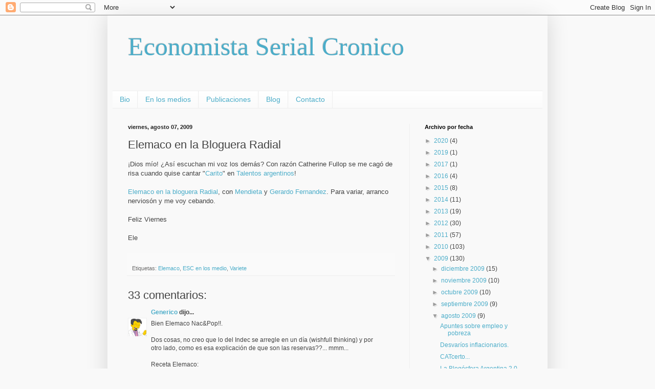

--- FILE ---
content_type: text/html; charset=UTF-8
request_url: https://econserialcronico.blogspot.com/2009/08/elemaco-en-la-bloguera-radial.html?showComment=1249823216800
body_size: 23025
content:
<!DOCTYPE html>
<html class='v2' dir='ltr' lang='es-419'>
<head>
<link href='https://www.blogger.com/static/v1/widgets/335934321-css_bundle_v2.css' rel='stylesheet' type='text/css'/>
<meta content='width=1100' name='viewport'/>
<meta content='text/html; charset=UTF-8' http-equiv='Content-Type'/>
<meta content='blogger' name='generator'/>
<link href='https://econserialcronico.blogspot.com/favicon.ico' rel='icon' type='image/x-icon'/>
<link href='http://econserialcronico.blogspot.com/2009/08/elemaco-en-la-bloguera-radial.html' rel='canonical'/>
<link rel="alternate" type="application/atom+xml" title="Economista Serial Cronico - Atom" href="https://econserialcronico.blogspot.com/feeds/posts/default" />
<link rel="alternate" type="application/rss+xml" title="Economista Serial Cronico - RSS" href="https://econserialcronico.blogspot.com/feeds/posts/default?alt=rss" />
<link rel="service.post" type="application/atom+xml" title="Economista Serial Cronico - Atom" href="https://www.blogger.com/feeds/34228170/posts/default" />

<link rel="alternate" type="application/atom+xml" title="Economista Serial Cronico - Atom" href="https://econserialcronico.blogspot.com/feeds/975310627948659263/comments/default" />
<!--Can't find substitution for tag [blog.ieCssRetrofitLinks]-->
<meta content='http://econserialcronico.blogspot.com/2009/08/elemaco-en-la-bloguera-radial.html' property='og:url'/>
<meta content='Elemaco en la Bloguera Radial' property='og:title'/>
<meta content='¡Dios mío! ¿Así escuchan mi voz los demás? Con razón Catherine Fullop se me cagó de risa cuando quise cantar &quot; Carito &quot; en Talentos argentin...' property='og:description'/>
<title>Economista Serial Cronico: Elemaco en la Bloguera Radial</title>
<style id='page-skin-1' type='text/css'><!--
/*
-----------------------------------------------
Blogger Template Style
Name:     Simple
Designer: Blogger
URL:      www.blogger.com
----------------------------------------------- */
/* Content
----------------------------------------------- */
body {
font: normal normal 12px Arial, Tahoma, Helvetica, FreeSans, sans-serif;
color: #444444;
background: #f9f9f9 none repeat scroll top left;
padding: 0 40px 40px 40px;
}
html body .region-inner {
min-width: 0;
max-width: 100%;
width: auto;
}
h2 {
font-size: 22px;
}
a:link {
text-decoration:none;
color: #4cadc9;
}
a:visited {
text-decoration:none;
color: #4cadc9;
}
a:hover {
text-decoration:underline;
color: #3a87ff;
}
.body-fauxcolumn-outer .fauxcolumn-inner {
background: transparent none repeat scroll top left;
_background-image: none;
}
.body-fauxcolumn-outer .cap-top {
position: absolute;
z-index: 1;
height: 400px;
width: 100%;
}
.body-fauxcolumn-outer .cap-top .cap-left {
width: 100%;
background: transparent none repeat-x scroll top left;
_background-image: none;
}
.content-outer {
-moz-box-shadow: 0 0 40px rgba(0, 0, 0, .15);
-webkit-box-shadow: 0 0 5px rgba(0, 0, 0, .15);
-goog-ms-box-shadow: 0 0 10px #333333;
box-shadow: 0 0 40px rgba(0, 0, 0, .15);
margin-bottom: 1px;
}
.content-inner {
padding: 10px 10px;
}
.content-inner {
background-color: #f9f9f9;
}
/* Header
----------------------------------------------- */
.header-outer {
background: #f9f9f9 none repeat-x scroll 0 -400px;
_background-image: none;
}
.Header h1 {
font: normal normal 50px Georgia, Utopia, 'Palatino Linotype', Palatino, serif;
color: #4cadc9;
text-shadow: -1px -1px 1px rgba(0, 0, 0, .2);
}
.Header h1 a {
color: #4cadc9;
}
.Header .description {
font-size: 140%;
color: #7d7d7d;
}
.header-inner .Header .titlewrapper {
padding: 22px 30px;
}
.header-inner .Header .descriptionwrapper {
padding: 0 30px;
}
/* Tabs
----------------------------------------------- */
.tabs-inner .section:first-child {
border-top: 1px solid #eeeeee;
}
.tabs-inner .section:first-child ul {
margin-top: -1px;
border-top: 1px solid #eeeeee;
border-left: 0 solid #eeeeee;
border-right: 0 solid #eeeeee;
}
.tabs-inner .widget ul {
background: #f9f9f9 url(https://resources.blogblog.com/blogblog/data/1kt/simple/gradients_light.png) repeat-x scroll 0 -800px;
_background-image: none;
border-bottom: 1px solid #eeeeee;
margin-top: 0;
margin-left: -30px;
margin-right: -30px;
}
.tabs-inner .widget li a {
display: inline-block;
padding: .6em 1em;
font: normal normal 14px Arial, Tahoma, Helvetica, FreeSans, sans-serif;
color: #4cadc9;
border-left: 1px solid #f9f9f9;
border-right: 1px solid #eeeeee;
}
.tabs-inner .widget li:first-child a {
border-left: none;
}
.tabs-inner .widget li.selected a, .tabs-inner .widget li a:hover {
color: #4cadc9;
background-color: #f9f9f9;
text-decoration: none;
}
/* Columns
----------------------------------------------- */
.main-outer {
border-top: 0 solid #efefef;
}
.fauxcolumn-left-outer .fauxcolumn-inner {
border-right: 1px solid #efefef;
}
.fauxcolumn-right-outer .fauxcolumn-inner {
border-left: 1px solid #efefef;
}
/* Headings
----------------------------------------------- */
div.widget > h2,
div.widget h2.title {
margin: 0 0 1em 0;
font: normal bold 11px Arial, Tahoma, Helvetica, FreeSans, sans-serif;
color: #000000;
}
/* Widgets
----------------------------------------------- */
.widget .zippy {
color: #9c9c9c;
text-shadow: 2px 2px 1px rgba(0, 0, 0, .1);
}
.widget .popular-posts ul {
list-style: none;
}
/* Posts
----------------------------------------------- */
h2.date-header {
font: normal bold 11px Arial, Tahoma, Helvetica, FreeSans, sans-serif;
}
.date-header span {
background-color: transparent;
color: #222222;
padding: inherit;
letter-spacing: inherit;
margin: inherit;
}
.main-inner {
padding-top: 30px;
padding-bottom: 30px;
}
.main-inner .column-center-inner {
padding: 0 15px;
}
.main-inner .column-center-inner .section {
margin: 0 15px;
}
.post {
margin: 0 0 25px 0;
}
h3.post-title, .comments h4 {
font: normal normal 22px Arial, Tahoma, Helvetica, FreeSans, sans-serif;
margin: .75em 0 0;
}
.post-body {
font-size: 110%;
line-height: 1.4;
position: relative;
}
.post-body img, .post-body .tr-caption-container, .Profile img, .Image img,
.BlogList .item-thumbnail img {
padding: 2px;
background: #ffffff;
border: 1px solid #efefef;
-moz-box-shadow: 1px 1px 5px rgba(0, 0, 0, .1);
-webkit-box-shadow: 1px 1px 5px rgba(0, 0, 0, .1);
box-shadow: 1px 1px 5px rgba(0, 0, 0, .1);
}
.post-body img, .post-body .tr-caption-container {
padding: 5px;
}
.post-body .tr-caption-container {
color: #222222;
}
.post-body .tr-caption-container img {
padding: 0;
background: transparent;
border: none;
-moz-box-shadow: 0 0 0 rgba(0, 0, 0, .1);
-webkit-box-shadow: 0 0 0 rgba(0, 0, 0, .1);
box-shadow: 0 0 0 rgba(0, 0, 0, .1);
}
.post-header {
margin: 0 0 1.5em;
line-height: 1.6;
font-size: 90%;
}
.post-footer {
margin: 20px -2px 0;
padding: 5px 10px;
color: #6e6e6e;
background-color: #fafafa;
border-bottom: 1px solid #efefef;
line-height: 1.6;
font-size: 90%;
}
#comments .comment-author {
padding-top: 1.5em;
border-top: 1px solid #efefef;
background-position: 0 1.5em;
}
#comments .comment-author:first-child {
padding-top: 0;
border-top: none;
}
.avatar-image-container {
margin: .2em 0 0;
}
#comments .avatar-image-container img {
border: 1px solid #efefef;
}
/* Comments
----------------------------------------------- */
.comments .comments-content .icon.blog-author {
background-repeat: no-repeat;
background-image: url([data-uri]);
}
.comments .comments-content .loadmore a {
border-top: 1px solid #9c9c9c;
border-bottom: 1px solid #9c9c9c;
}
.comments .comment-thread.inline-thread {
background-color: #fafafa;
}
.comments .continue {
border-top: 2px solid #9c9c9c;
}
/* Accents
---------------------------------------------- */
.section-columns td.columns-cell {
border-left: 1px solid #efefef;
}
.blog-pager {
background: transparent none no-repeat scroll top center;
}
.blog-pager-older-link, .home-link,
.blog-pager-newer-link {
background-color: #f9f9f9;
padding: 5px;
}
.footer-outer {
border-top: 0 dashed #bbbbbb;
}
/* Mobile
----------------------------------------------- */
body.mobile  {
background-size: auto;
}
.mobile .body-fauxcolumn-outer {
background: transparent none repeat scroll top left;
}
.mobile .body-fauxcolumn-outer .cap-top {
background-size: 100% auto;
}
.mobile .content-outer {
-webkit-box-shadow: 0 0 3px rgba(0, 0, 0, .15);
box-shadow: 0 0 3px rgba(0, 0, 0, .15);
}
.mobile .tabs-inner .widget ul {
margin-left: 0;
margin-right: 0;
}
.mobile .post {
margin: 0;
}
.mobile .main-inner .column-center-inner .section {
margin: 0;
}
.mobile .date-header span {
padding: 0.1em 10px;
margin: 0 -10px;
}
.mobile h3.post-title {
margin: 0;
}
.mobile .blog-pager {
background: transparent none no-repeat scroll top center;
}
.mobile .footer-outer {
border-top: none;
}
.mobile .main-inner, .mobile .footer-inner {
background-color: #f9f9f9;
}
.mobile-index-contents {
color: #444444;
}
.mobile-link-button {
background-color: #4cadc9;
}
.mobile-link-button a:link, .mobile-link-button a:visited {
color: #ffffff;
}
.mobile .tabs-inner .section:first-child {
border-top: none;
}
.mobile .tabs-inner .PageList .widget-content {
background-color: #f9f9f9;
color: #4cadc9;
border-top: 1px solid #eeeeee;
border-bottom: 1px solid #eeeeee;
}
.mobile .tabs-inner .PageList .widget-content .pagelist-arrow {
border-left: 1px solid #eeeeee;
}

--></style>
<style id='template-skin-1' type='text/css'><!--
body {
min-width: 860px;
}
.content-outer, .content-fauxcolumn-outer, .region-inner {
min-width: 860px;
max-width: 860px;
_width: 860px;
}
.main-inner .columns {
padding-left: 0px;
padding-right: 260px;
}
.main-inner .fauxcolumn-center-outer {
left: 0px;
right: 260px;
/* IE6 does not respect left and right together */
_width: expression(this.parentNode.offsetWidth -
parseInt("0px") -
parseInt("260px") + 'px');
}
.main-inner .fauxcolumn-left-outer {
width: 0px;
}
.main-inner .fauxcolumn-right-outer {
width: 260px;
}
.main-inner .column-left-outer {
width: 0px;
right: 100%;
margin-left: -0px;
}
.main-inner .column-right-outer {
width: 260px;
margin-right: -260px;
}
#layout {
min-width: 0;
}
#layout .content-outer {
min-width: 0;
width: 800px;
}
#layout .region-inner {
min-width: 0;
width: auto;
}
body#layout div.add_widget {
padding: 8px;
}
body#layout div.add_widget a {
margin-left: 32px;
}
--></style>
<link href='https://www.blogger.com/dyn-css/authorization.css?targetBlogID=34228170&amp;zx=c6bf0a14-afc8-42e6-aa57-6ce19c09a929' media='none' onload='if(media!=&#39;all&#39;)media=&#39;all&#39;' rel='stylesheet'/><noscript><link href='https://www.blogger.com/dyn-css/authorization.css?targetBlogID=34228170&amp;zx=c6bf0a14-afc8-42e6-aa57-6ce19c09a929' rel='stylesheet'/></noscript>
<meta name='google-adsense-platform-account' content='ca-host-pub-1556223355139109'/>
<meta name='google-adsense-platform-domain' content='blogspot.com'/>

</head>
<body class='loading variant-pale'>
<div class='navbar section' id='navbar' name='NavBar '><div class='widget Navbar' data-version='1' id='Navbar1'><script type="text/javascript">
    function setAttributeOnload(object, attribute, val) {
      if(window.addEventListener) {
        window.addEventListener('load',
          function(){ object[attribute] = val; }, false);
      } else {
        window.attachEvent('onload', function(){ object[attribute] = val; });
      }
    }
  </script>
<div id="navbar-iframe-container"></div>
<script type="text/javascript" src="https://apis.google.com/js/platform.js"></script>
<script type="text/javascript">
      gapi.load("gapi.iframes:gapi.iframes.style.bubble", function() {
        if (gapi.iframes && gapi.iframes.getContext) {
          gapi.iframes.getContext().openChild({
              url: 'https://www.blogger.com/navbar/34228170?po\x3d975310627948659263\x26origin\x3dhttps://econserialcronico.blogspot.com',
              where: document.getElementById("navbar-iframe-container"),
              id: "navbar-iframe"
          });
        }
      });
    </script><script type="text/javascript">
(function() {
var script = document.createElement('script');
script.type = 'text/javascript';
script.src = '//pagead2.googlesyndication.com/pagead/js/google_top_exp.js';
var head = document.getElementsByTagName('head')[0];
if (head) {
head.appendChild(script);
}})();
</script>
</div></div>
<div class='body-fauxcolumns'>
<div class='fauxcolumn-outer body-fauxcolumn-outer'>
<div class='cap-top'>
<div class='cap-left'></div>
<div class='cap-right'></div>
</div>
<div class='fauxborder-left'>
<div class='fauxborder-right'></div>
<div class='fauxcolumn-inner'>
</div>
</div>
<div class='cap-bottom'>
<div class='cap-left'></div>
<div class='cap-right'></div>
</div>
</div>
</div>
<div class='content'>
<div class='content-fauxcolumns'>
<div class='fauxcolumn-outer content-fauxcolumn-outer'>
<div class='cap-top'>
<div class='cap-left'></div>
<div class='cap-right'></div>
</div>
<div class='fauxborder-left'>
<div class='fauxborder-right'></div>
<div class='fauxcolumn-inner'>
</div>
</div>
<div class='cap-bottom'>
<div class='cap-left'></div>
<div class='cap-right'></div>
</div>
</div>
</div>
<div class='content-outer'>
<div class='content-cap-top cap-top'>
<div class='cap-left'></div>
<div class='cap-right'></div>
</div>
<div class='fauxborder-left content-fauxborder-left'>
<div class='fauxborder-right content-fauxborder-right'></div>
<div class='content-inner'>
<header>
<div class='header-outer'>
<div class='header-cap-top cap-top'>
<div class='cap-left'></div>
<div class='cap-right'></div>
</div>
<div class='fauxborder-left header-fauxborder-left'>
<div class='fauxborder-right header-fauxborder-right'></div>
<div class='region-inner header-inner'>
<div class='header section' id='header' name='Encabezado'><div class='widget Header' data-version='1' id='Header1'>
<div id='header-inner'>
<div class='titlewrapper'>
<h1 class='title'>
<a href='https://econserialcronico.blogspot.com/'>
Economista Serial Cronico
</a>
</h1>
</div>
<div class='descriptionwrapper'>
<p class='description'><span>
</span></p>
</div>
</div>
</div></div>
</div>
</div>
<div class='header-cap-bottom cap-bottom'>
<div class='cap-left'></div>
<div class='cap-right'></div>
</div>
</div>
</header>
<div class='tabs-outer'>
<div class='tabs-cap-top cap-top'>
<div class='cap-left'></div>
<div class='cap-right'></div>
</div>
<div class='fauxborder-left tabs-fauxborder-left'>
<div class='fauxborder-right tabs-fauxborder-right'></div>
<div class='region-inner tabs-inner'>
<div class='tabs section' id='crosscol' name='Todas las columnas'><div class='widget PageList' data-version='1' id='PageList1'>
<h2>Páginas</h2>
<div class='widget-content'>
<ul>
<li>
<a href='http://lucianocohan.com.ar/'>Bio</a>
</li>
<li>
<a href='http://lucianocohan.com.ar/category/medios/'>En los medios</a>
</li>
<li>
<a href='http://lucianocohan.com.ar/publicaciones/'>Publicaciones</a>
</li>
<li>
<a href='http://econserialcronico.blogspot.com.ar/'>Blog</a>
</li>
<li>
<a href='http://lucianocohan.com.ar/contacto/'>Contacto</a>
</li>
</ul>
<div class='clear'></div>
</div>
</div></div>
<div class='tabs no-items section' id='crosscol-overflow' name='Cross-Column 2'></div>
</div>
</div>
<div class='tabs-cap-bottom cap-bottom'>
<div class='cap-left'></div>
<div class='cap-right'></div>
</div>
</div>
<div class='main-outer'>
<div class='main-cap-top cap-top'>
<div class='cap-left'></div>
<div class='cap-right'></div>
</div>
<div class='fauxborder-left main-fauxborder-left'>
<div class='fauxborder-right main-fauxborder-right'></div>
<div class='region-inner main-inner'>
<div class='columns fauxcolumns'>
<div class='fauxcolumn-outer fauxcolumn-center-outer'>
<div class='cap-top'>
<div class='cap-left'></div>
<div class='cap-right'></div>
</div>
<div class='fauxborder-left'>
<div class='fauxborder-right'></div>
<div class='fauxcolumn-inner'>
</div>
</div>
<div class='cap-bottom'>
<div class='cap-left'></div>
<div class='cap-right'></div>
</div>
</div>
<div class='fauxcolumn-outer fauxcolumn-left-outer'>
<div class='cap-top'>
<div class='cap-left'></div>
<div class='cap-right'></div>
</div>
<div class='fauxborder-left'>
<div class='fauxborder-right'></div>
<div class='fauxcolumn-inner'>
</div>
</div>
<div class='cap-bottom'>
<div class='cap-left'></div>
<div class='cap-right'></div>
</div>
</div>
<div class='fauxcolumn-outer fauxcolumn-right-outer'>
<div class='cap-top'>
<div class='cap-left'></div>
<div class='cap-right'></div>
</div>
<div class='fauxborder-left'>
<div class='fauxborder-right'></div>
<div class='fauxcolumn-inner'>
</div>
</div>
<div class='cap-bottom'>
<div class='cap-left'></div>
<div class='cap-right'></div>
</div>
</div>
<!-- corrects IE6 width calculation -->
<div class='columns-inner'>
<div class='column-center-outer'>
<div class='column-center-inner'>
<div class='main section' id='main' name='Principal'><div class='widget Blog' data-version='1' id='Blog1'>
<div class='blog-posts hfeed'>

          <div class="date-outer">
        
<h2 class='date-header'><span>viernes, agosto 07, 2009</span></h2>

          <div class="date-posts">
        
<div class='post-outer'>
<div class='post hentry uncustomized-post-template' itemprop='blogPost' itemscope='itemscope' itemtype='http://schema.org/BlogPosting'>
<meta content='34228170' itemprop='blogId'/>
<meta content='975310627948659263' itemprop='postId'/>
<a name='975310627948659263'></a>
<h3 class='post-title entry-title' itemprop='name'>
Elemaco en la Bloguera Radial
</h3>
<div class='post-header'>
<div class='post-header-line-1'></div>
</div>
<div class='post-body entry-content' id='post-body-975310627948659263' itemprop='description articleBody'>
&#161;Dios mío! &#191;Así escuchan mi voz los demás? Con razón Catherine Fullop se me cagó de risa cuando quise cantar "<a href="//www.youtube.com/watch?v=WpMSNgbazqg">Carito</a>" en <a href="http://www.talentosargentinos.com/">Talentos argentinos</a>!<br /><br /><a href="http://lablogueraradial.blogspot.com/2009/08/programa-95-charla-con-elemaco.html">Elemaco en la bloguera Radial</a>, con <a href="http://mendietaelrenegau.blogspot.com/">Mendieta</a> y <a href="http://tirandoalmedio.blogspot.com/">Gerardo Fernandez</a>. Para variar, arranco nerviosón y me voy cebando.<br /><br />Feliz Viernes<br /><br />Ele
<div style='clear: both;'></div>
</div>
<div class='post-footer'>
<div class='post-footer-line post-footer-line-1'>
<span class='post-author vcard'>
</span>
<span class='post-timestamp'>
</span>
<span class='post-comment-link'>
</span>
<span class='post-icons'>
<span class='item-control blog-admin pid-1567043555'>
<a href='https://www.blogger.com/post-edit.g?blogID=34228170&postID=975310627948659263&from=pencil' title='Editar entrada'>
<img alt='' class='icon-action' height='18' src='https://resources.blogblog.com/img/icon18_edit_allbkg.gif' width='18'/>
</a>
</span>
</span>
<div class='post-share-buttons goog-inline-block'>
</div>
</div>
<div class='post-footer-line post-footer-line-2'>
<span class='post-labels'>
Etiquetas:
<a href='https://econserialcronico.blogspot.com/search/label/Elemaco' rel='tag'>Elemaco</a>,
<a href='https://econserialcronico.blogspot.com/search/label/ESC%20en%20los%20medio' rel='tag'>ESC en los medio</a>,
<a href='https://econserialcronico.blogspot.com/search/label/Variete' rel='tag'>Variete</a>
</span>
</div>
<div class='post-footer-line post-footer-line-3'>
<span class='post-location'>
</span>
</div>
</div>
</div>
<div class='comments' id='comments'>
<a name='comments'></a>
<h4>33 comentarios:</h4>
<div id='Blog1_comments-block-wrapper'>
<dl class='avatar-comment-indent' id='comments-block'>
<dt class='comment-author ' id='c2784565532086077437'>
<a name='c2784565532086077437'></a>
<div class="avatar-image-container vcard"><span dir="ltr"><a href="https://www.blogger.com/profile/08823101182002086015" target="" rel="nofollow" onclick="" class="avatar-hovercard" id="av-2784565532086077437-08823101182002086015"><img src="https://resources.blogblog.com/img/blank.gif" width="35" height="35" class="delayLoad" style="display: none;" longdesc="//blogger.googleusercontent.com/img/b/R29vZ2xl/AVvXsEgoWStukUl5-5P-Nq1dlEE8JZUQn2cd2uLead8BbIXMAPMPHba2R7GHzIBrrVg1ZLXghuB5in4fnUucrKvnZTpfFKgXgVWHUq_NiLvGhDEh_4jhtHBYk2mSkH2m7kQLH_8/s45-c/dr_nick_riviera.gif" alt="" title="Generico">

<noscript><img src="//blogger.googleusercontent.com/img/b/R29vZ2xl/AVvXsEgoWStukUl5-5P-Nq1dlEE8JZUQn2cd2uLead8BbIXMAPMPHba2R7GHzIBrrVg1ZLXghuB5in4fnUucrKvnZTpfFKgXgVWHUq_NiLvGhDEh_4jhtHBYk2mSkH2m7kQLH_8/s45-c/dr_nick_riviera.gif" width="35" height="35" class="photo" alt=""></noscript></a></span></div>
<a href='https://www.blogger.com/profile/08823101182002086015' rel='nofollow'>Generico</a>
dijo...
</dt>
<dd class='comment-body' id='Blog1_cmt-2784565532086077437'>
<p>
Bien Elemaco Nac&amp;Pop!!. <br /><br />Dos cosas, no creo que lo del Indec se arregle en un día (wishfull thinking) y por otro lado, como es esa explicación de que son las reservas??... mmm... <br /><br />Receta Elemaco:<br />1. Indec<br />2. Financiamiento para política fiscal anticiclica (&#191;el FMI financia eso?)<br /><br />Saludos
</p>
</dd>
<dd class='comment-footer'>
<span class='comment-timestamp'>
<a href='https://econserialcronico.blogspot.com/2009/08/elemaco-en-la-bloguera-radial.html?showComment=1249651339474#c2784565532086077437' title='comment permalink'>
10:22 a.m.
</a>
<span class='item-control blog-admin pid-2074967325'>
<a class='comment-delete' href='https://www.blogger.com/comment/delete/34228170/2784565532086077437' title='Borrar comentario'>
<img src='https://resources.blogblog.com/img/icon_delete13.gif'/>
</a>
</span>
</span>
</dd>
<dt class='comment-author ' id='c6604231261460000739'>
<a name='c6604231261460000739'></a>
<div class="avatar-image-container vcard"><span dir="ltr"><a href="https://www.blogger.com/profile/08823101182002086015" target="" rel="nofollow" onclick="" class="avatar-hovercard" id="av-6604231261460000739-08823101182002086015"><img src="https://resources.blogblog.com/img/blank.gif" width="35" height="35" class="delayLoad" style="display: none;" longdesc="//blogger.googleusercontent.com/img/b/R29vZ2xl/AVvXsEgoWStukUl5-5P-Nq1dlEE8JZUQn2cd2uLead8BbIXMAPMPHba2R7GHzIBrrVg1ZLXghuB5in4fnUucrKvnZTpfFKgXgVWHUq_NiLvGhDEh_4jhtHBYk2mSkH2m7kQLH_8/s45-c/dr_nick_riviera.gif" alt="" title="Generico">

<noscript><img src="//blogger.googleusercontent.com/img/b/R29vZ2xl/AVvXsEgoWStukUl5-5P-Nq1dlEE8JZUQn2cd2uLead8BbIXMAPMPHba2R7GHzIBrrVg1ZLXghuB5in4fnUucrKvnZTpfFKgXgVWHUq_NiLvGhDEh_4jhtHBYk2mSkH2m7kQLH_8/s45-c/dr_nick_riviera.gif" width="35" height="35" class="photo" alt=""></noscript></a></span></div>
<a href='https://www.blogger.com/profile/08823101182002086015' rel='nofollow'>Generico</a>
dijo...
</dt>
<dd class='comment-body' id='Blog1_cmt-6604231261460000739'>
<p>
Ahhh... mucha utilización del latiguillo &quot;bueno&quot;.
</p>
</dd>
<dd class='comment-footer'>
<span class='comment-timestamp'>
<a href='https://econserialcronico.blogspot.com/2009/08/elemaco-en-la-bloguera-radial.html?showComment=1249653137794#c6604231261460000739' title='comment permalink'>
10:52 a.m.
</a>
<span class='item-control blog-admin pid-2074967325'>
<a class='comment-delete' href='https://www.blogger.com/comment/delete/34228170/6604231261460000739' title='Borrar comentario'>
<img src='https://resources.blogblog.com/img/icon_delete13.gif'/>
</a>
</span>
</span>
</dd>
<dt class='comment-author ' id='c8725097993188959752'>
<a name='c8725097993188959752'></a>
<div class="avatar-image-container avatar-stock"><span dir="ltr"><a href="https://www.blogger.com/profile/15982767163288648247" target="" rel="nofollow" onclick="" class="avatar-hovercard" id="av-8725097993188959752-15982767163288648247"><img src="//www.blogger.com/img/blogger_logo_round_35.png" width="35" height="35" alt="" title="il postino">

</a></span></div>
<a href='https://www.blogger.com/profile/15982767163288648247' rel='nofollow'>il postino</a>
dijo...
</dt>
<dd class='comment-body' id='Blog1_cmt-8725097993188959752'>
<p>
bueno, a los de la bloguera les està gustando escuchar otras voces...me alegro que mantengan esa iniciativa<br /><br />Abrazos L
</p>
</dd>
<dd class='comment-footer'>
<span class='comment-timestamp'>
<a href='https://econserialcronico.blogspot.com/2009/08/elemaco-en-la-bloguera-radial.html?showComment=1249654120804#c8725097993188959752' title='comment permalink'>
11:08 a.m.
</a>
<span class='item-control blog-admin pid-1380121659'>
<a class='comment-delete' href='https://www.blogger.com/comment/delete/34228170/8725097993188959752' title='Borrar comentario'>
<img src='https://resources.blogblog.com/img/icon_delete13.gif'/>
</a>
</span>
</span>
</dd>
<dt class='comment-author ' id='c8015583079442803143'>
<a name='c8015583079442803143'></a>
<div class="avatar-image-container vcard"><span dir="ltr"><a href="https://www.blogger.com/profile/02855116891281166341" target="" rel="nofollow" onclick="" class="avatar-hovercard" id="av-8015583079442803143-02855116891281166341"><img src="https://resources.blogblog.com/img/blank.gif" width="35" height="35" class="delayLoad" style="display: none;" longdesc="//blogger.googleusercontent.com/img/b/R29vZ2xl/AVvXsEj0YkHyzKuU02_NAKvHnEM8VoVM1iWgvHlPf-yS7iSZ2MDEaD6xb7R94Uk3gzxgla-S8_4iKglrtkyleF6uk6PDE7HqCpniLzOTZyOEJjqgR1BuX3StehFu14-GSrutc2w/s45-c-r/bernard-madoff-ponzi-scheme.jpg" alt="" title="Bernard L. Madoff">

<noscript><img src="//blogger.googleusercontent.com/img/b/R29vZ2xl/AVvXsEj0YkHyzKuU02_NAKvHnEM8VoVM1iWgvHlPf-yS7iSZ2MDEaD6xb7R94Uk3gzxgla-S8_4iKglrtkyleF6uk6PDE7HqCpniLzOTZyOEJjqgR1BuX3StehFu14-GSrutc2w/s45-c-r/bernard-madoff-ponzi-scheme.jpg" width="35" height="35" class="photo" alt=""></noscript></a></span></div>
<a href='https://www.blogger.com/profile/02855116891281166341' rel='nofollow'>Bernard L. Madoff</a>
dijo...
</dt>
<dd class='comment-body' id='Blog1_cmt-8015583079442803143'>
<p>
Muy buena aparición, Elemaco. Lo felicito.
</p>
</dd>
<dd class='comment-footer'>
<span class='comment-timestamp'>
<a href='https://econserialcronico.blogspot.com/2009/08/elemaco-en-la-bloguera-radial.html?showComment=1249654694616#c8015583079442803143' title='comment permalink'>
11:18 a.m.
</a>
<span class='item-control blog-admin pid-451423177'>
<a class='comment-delete' href='https://www.blogger.com/comment/delete/34228170/8015583079442803143' title='Borrar comentario'>
<img src='https://resources.blogblog.com/img/icon_delete13.gif'/>
</a>
</span>
</span>
</dd>
<dt class='comment-author ' id='c3541503238621956558'>
<a name='c3541503238621956558'></a>
<div class="avatar-image-container avatar-stock"><span dir="ltr"><a href="https://www.blogger.com/profile/12320734900252863383" target="" rel="nofollow" onclick="" class="avatar-hovercard" id="av-3541503238621956558-12320734900252863383"><img src="//www.blogger.com/img/blogger_logo_round_35.png" width="35" height="35" alt="" title="fM">

</a></span></div>
<a href='https://www.blogger.com/profile/12320734900252863383' rel='nofollow'>fM</a>
dijo...
</dt>
<dd class='comment-body' id='Blog1_cmt-3541503238621956558'>
<p>
Pfff qué fuerte... y pensar que te conocimos cuando no tenías ni voz!<br /><br />Bien Ele, siga así...
</p>
</dd>
<dd class='comment-footer'>
<span class='comment-timestamp'>
<a href='https://econserialcronico.blogspot.com/2009/08/elemaco-en-la-bloguera-radial.html?showComment=1249654696002#c3541503238621956558' title='comment permalink'>
11:18 a.m.
</a>
<span class='item-control blog-admin pid-1579463946'>
<a class='comment-delete' href='https://www.blogger.com/comment/delete/34228170/3541503238621956558' title='Borrar comentario'>
<img src='https://resources.blogblog.com/img/icon_delete13.gif'/>
</a>
</span>
</span>
</dd>
<dt class='comment-author ' id='c8700140900857574225'>
<a name='c8700140900857574225'></a>
<div class="avatar-image-container vcard"><span dir="ltr"><a href="https://www.blogger.com/profile/16126890531279115469" target="" rel="nofollow" onclick="" class="avatar-hovercard" id="av-8700140900857574225-16126890531279115469"><img src="https://resources.blogblog.com/img/blank.gif" width="35" height="35" class="delayLoad" style="display: none;" longdesc="//2.bp.blogspot.com/_Q-ssiGA8HoM/SZdPZ73dfNI/AAAAAAAAA28/9G6WfwAgd9k/S45-s35/juanjo1.jpg" alt="" title="Yaya">

<noscript><img src="//2.bp.blogspot.com/_Q-ssiGA8HoM/SZdPZ73dfNI/AAAAAAAAA28/9G6WfwAgd9k/S45-s35/juanjo1.jpg" width="35" height="35" class="photo" alt=""></noscript></a></span></div>
<a href='https://www.blogger.com/profile/16126890531279115469' rel='nofollow'>Yaya</a>
dijo...
</dt>
<dd class='comment-body' id='Blog1_cmt-8700140900857574225'>
<p>
Bien Elemaco! (sin acento) suena bien!
</p>
</dd>
<dd class='comment-footer'>
<span class='comment-timestamp'>
<a href='https://econserialcronico.blogspot.com/2009/08/elemaco-en-la-bloguera-radial.html?showComment=1249655334537#c8700140900857574225' title='comment permalink'>
11:28 a.m.
</a>
<span class='item-control blog-admin pid-1775300678'>
<a class='comment-delete' href='https://www.blogger.com/comment/delete/34228170/8700140900857574225' title='Borrar comentario'>
<img src='https://resources.blogblog.com/img/icon_delete13.gif'/>
</a>
</span>
</span>
</dd>
<dt class='comment-author ' id='c2602790686318708919'>
<a name='c2602790686318708919'></a>
<div class="avatar-image-container vcard"><span dir="ltr"><a href="https://www.blogger.com/profile/14703948567988477367" target="" rel="nofollow" onclick="" class="avatar-hovercard" id="av-2602790686318708919-14703948567988477367"><img src="https://resources.blogblog.com/img/blank.gif" width="35" height="35" class="delayLoad" style="display: none;" longdesc="//blogger.googleusercontent.com/img/b/R29vZ2xl/AVvXsEhOTzaVyEWXoPrfpsZMbiDCpt58a8NZuhSA4-Oc1KdN57AlJHOigL0YGhUyRusBAH6R3BitCxup3gke_bTxAzYkG4RSuWwlKSxP0CVJt1sLvXVwKX5w1FWgDunUJU7bj_k/s45-c/bellota.bmp" alt="" title="Ella">

<noscript><img src="//blogger.googleusercontent.com/img/b/R29vZ2xl/AVvXsEhOTzaVyEWXoPrfpsZMbiDCpt58a8NZuhSA4-Oc1KdN57AlJHOigL0YGhUyRusBAH6R3BitCxup3gke_bTxAzYkG4RSuWwlKSxP0CVJt1sLvXVwKX5w1FWgDunUJU7bj_k/s45-c/bellota.bmp" width="35" height="35" class="photo" alt=""></noscript></a></span></div>
<a href='https://www.blogger.com/profile/14703948567988477367' rel='nofollow'>Ella</a>
dijo...
</dt>
<dd class='comment-body' id='Blog1_cmt-2602790686318708919'>
<p>
&#161;bbbuena Ele!<br />te felicito, para mí hubo buen control de los nervios.<br /><br />&#191;me explico?<br /><br />buen finde!
</p>
</dd>
<dd class='comment-footer'>
<span class='comment-timestamp'>
<a href='https://econserialcronico.blogspot.com/2009/08/elemaco-en-la-bloguera-radial.html?showComment=1249656342822#c2602790686318708919' title='comment permalink'>
11:45 a.m.
</a>
<span class='item-control blog-admin pid-1422715851'>
<a class='comment-delete' href='https://www.blogger.com/comment/delete/34228170/2602790686318708919' title='Borrar comentario'>
<img src='https://resources.blogblog.com/img/icon_delete13.gif'/>
</a>
</span>
</span>
</dd>
<dt class='comment-author ' id='c7633295797109452613'>
<a name='c7633295797109452613'></a>
<div class="avatar-image-container vcard"><span dir="ltr"><a href="https://www.blogger.com/profile/16207332089265857335" target="" rel="nofollow" onclick="" class="avatar-hovercard" id="av-7633295797109452613-16207332089265857335"><img src="https://resources.blogblog.com/img/blank.gif" width="35" height="35" class="delayLoad" style="display: none;" longdesc="//1.bp.blogspot.com/_G_C0GKMf6gs/SfhyCvIoYkI/AAAAAAAAAAk/Bq1FfSo2l40/S45-s35/andres%2Bel%2Bviejo%2B2.jpg" alt="" title="Andr&eacute;s el Viejo">

<noscript><img src="//1.bp.blogspot.com/_G_C0GKMf6gs/SfhyCvIoYkI/AAAAAAAAAAk/Bq1FfSo2l40/S45-s35/andres%2Bel%2Bviejo%2B2.jpg" width="35" height="35" class="photo" alt=""></noscript></a></span></div>
<a href='https://www.blogger.com/profile/16207332089265857335' rel='nofollow'>Andrés el Viejo</a>
dijo...
</dt>
<dd class='comment-body' id='Blog1_cmt-7633295797109452613'>
<p>
Bienvenido al club de los que, incluso después de muchos años, todavía nos sorprendemos de cómo suena nuestra voz oída desde afuera.<br />Gerardo, que es un viejo zorro radial, sabe que en la radio no se perdona una sola cosa: la monotonía. Monotonía de voces, monotonía de temas, monotonía de opiniones. &#191;Algún neoliberal escucha el programa de Chiaruttini? &#191;Para qué? &#191;Qué va a oír que no le resuene adentro de su propia cabeza?<br />Saludos
</p>
</dd>
<dd class='comment-footer'>
<span class='comment-timestamp'>
<a href='https://econserialcronico.blogspot.com/2009/08/elemaco-en-la-bloguera-radial.html?showComment=1249662612600#c7633295797109452613' title='comment permalink'>
1:30 p.m.
</a>
<span class='item-control blog-admin pid-1218753926'>
<a class='comment-delete' href='https://www.blogger.com/comment/delete/34228170/7633295797109452613' title='Borrar comentario'>
<img src='https://resources.blogblog.com/img/icon_delete13.gif'/>
</a>
</span>
</span>
</dd>
<dt class='comment-author ' id='c1776837562128610199'>
<a name='c1776837562128610199'></a>
<div class="avatar-image-container vcard"><span dir="ltr"><a href="https://www.blogger.com/profile/16126890531279115469" target="" rel="nofollow" onclick="" class="avatar-hovercard" id="av-1776837562128610199-16126890531279115469"><img src="https://resources.blogblog.com/img/blank.gif" width="35" height="35" class="delayLoad" style="display: none;" longdesc="//2.bp.blogspot.com/_Q-ssiGA8HoM/SZdPZ73dfNI/AAAAAAAAA28/9G6WfwAgd9k/S45-s35/juanjo1.jpg" alt="" title="Yaya">

<noscript><img src="//2.bp.blogspot.com/_Q-ssiGA8HoM/SZdPZ73dfNI/AAAAAAAAA28/9G6WfwAgd9k/S45-s35/juanjo1.jpg" width="35" height="35" class="photo" alt=""></noscript></a></span></div>
<a href='https://www.blogger.com/profile/16126890531279115469' rel='nofollow'>Yaya</a>
dijo...
</dt>
<dd class='comment-body' id='Blog1_cmt-1776837562128610199'>
<p>
Andrés, &#191;que quiso decir? &#191;que Gerardo puso una voz neoliberal para la audiencia no-neoliberal?
</p>
</dd>
<dd class='comment-footer'>
<span class='comment-timestamp'>
<a href='https://econserialcronico.blogspot.com/2009/08/elemaco-en-la-bloguera-radial.html?showComment=1249664137465#c1776837562128610199' title='comment permalink'>
1:55 p.m.
</a>
<span class='item-control blog-admin pid-1775300678'>
<a class='comment-delete' href='https://www.blogger.com/comment/delete/34228170/1776837562128610199' title='Borrar comentario'>
<img src='https://resources.blogblog.com/img/icon_delete13.gif'/>
</a>
</span>
</span>
</dd>
<dt class='comment-author ' id='c3198510034764023534'>
<a name='c3198510034764023534'></a>
<div class="avatar-image-container vcard"><span dir="ltr"><a href="https://www.blogger.com/profile/16015980393192882647" target="" rel="nofollow" onclick="" class="avatar-hovercard" id="av-3198510034764023534-16015980393192882647"><img src="https://resources.blogblog.com/img/blank.gif" width="35" height="35" class="delayLoad" style="display: none;" longdesc="//blogger.googleusercontent.com/img/b/R29vZ2xl/AVvXsEjmeob2u8fkrx3MZPAJoy8mDyMRUJqui21OSvEQ-lmWW33lGw3-MNdq7J-qLvUaczjoUzy3QdP0x6R4pZrXkdQPyhU8d_1EPdWamtBxGdj3217y0NbUpTUQviqCu57Ef24/s45-c/Srinivasa.jpg" alt="" title="Sirinivasa">

<noscript><img src="//blogger.googleusercontent.com/img/b/R29vZ2xl/AVvXsEjmeob2u8fkrx3MZPAJoy8mDyMRUJqui21OSvEQ-lmWW33lGw3-MNdq7J-qLvUaczjoUzy3QdP0x6R4pZrXkdQPyhU8d_1EPdWamtBxGdj3217y0NbUpTUQviqCu57Ef24/s45-c/Srinivasa.jpg" width="35" height="35" class="photo" alt=""></noscript></a></span></div>
<a href='https://www.blogger.com/profile/16015980393192882647' rel='nofollow'>Sirinivasa</a>
dijo...
</dt>
<dd class='comment-body' id='Blog1_cmt-3198510034764023534'>
<p>
Estuvo muy bien Ele.<br /><br />Una duda, a mi siempre su nick me sonó a ElÉmaco, y no ElemÁco, a pesar de la acentuación que corresponde. ElÉmaco tiene resonancias a personaje heroico de la gracia clásica (el hijo de Ulises no se llamaba Telémaco?).<br /><br />En fin, que no es imprescindible un extremo esfuerzo fiscal para &#39;exhibir&#39; superavit robusto (alverre que Larry), que no estamos en CRISIS, que la confianza arranca &#39;arreglando el indec&#39;, que hay que gastar contracíclicamente(no queda muy claro de dnd sale la tarasca), que cuando empieze a capear la recesión los dólares volverán alegres y dicharacheros... usté debe ser el más optimista dsps de Néstor!!!<br /><br />Una cosita, &#39;jugarse&#39; no significa alinearse ni encuadrarse rígidamente en una formación política en apticular de las existentes. Creo que Gerardo te preguntaba más sobre tu &#39;identificación&#39; con algún corpus de valores sociales y políticos que por si proK, antiK, CCyS, Pro, P, noP, radicha, o etc. Lo gambeteaste elegantemente y sin dudas algún día vas a encontrar tu identidad.<br /><br />En una de esas -como digo siempre- te falta tomarte un vasito de vino de más en un asado, ése suele ser -a veces literal a veces algórica- el bautismo identitario que saltea la razón y se incorpora al propio ser como una segunda piel, y ayuda también a encontrarle cauce al conjunto de ideas que se traen más o menos sistematizadas.<br /><br />Bue, me fui al joraca, saludos
</p>
</dd>
<dd class='comment-footer'>
<span class='comment-timestamp'>
<a href='https://econserialcronico.blogspot.com/2009/08/elemaco-en-la-bloguera-radial.html?showComment=1249664708472#c3198510034764023534' title='comment permalink'>
2:05 p.m.
</a>
<span class='item-control blog-admin pid-1505301544'>
<a class='comment-delete' href='https://www.blogger.com/comment/delete/34228170/3198510034764023534' title='Borrar comentario'>
<img src='https://resources.blogblog.com/img/icon_delete13.gif'/>
</a>
</span>
</span>
</dd>
<dt class='comment-author ' id='c5406791537150365396'>
<a name='c5406791537150365396'></a>
<div class="avatar-image-container vcard"><span dir="ltr"><a href="https://www.blogger.com/profile/01424499147293940390" target="" rel="nofollow" onclick="" class="avatar-hovercard" id="av-5406791537150365396-01424499147293940390"><img src="https://resources.blogblog.com/img/blank.gif" width="35" height="35" class="delayLoad" style="display: none;" longdesc="//blogger.googleusercontent.com/img/b/R29vZ2xl/AVvXsEjvq8xiZK-KKa4ezO18UARpX4Y90IdESyTzwzVW57OOf7XuqF5_pbZjvfJKP-1VesDP8CzfwLqZljrFeEDGnFBvvLbuOa-qwJWZEYyUNNjru4BdjtLZz7RRQX38fNArSgs/s45-c/Miguel_Olivera.jpg" alt="" title="Miguel Olivera">

<noscript><img src="//blogger.googleusercontent.com/img/b/R29vZ2xl/AVvXsEjvq8xiZK-KKa4ezO18UARpX4Y90IdESyTzwzVW57OOf7XuqF5_pbZjvfJKP-1VesDP8CzfwLqZljrFeEDGnFBvvLbuOa-qwJWZEYyUNNjru4BdjtLZz7RRQX38fNArSgs/s45-c/Miguel_Olivera.jpg" width="35" height="35" class="photo" alt=""></noscript></a></span></div>
<a href='https://www.blogger.com/profile/01424499147293940390' rel='nofollow'>Miguel Olivera</a>
dijo...
</dt>
<dd class='comment-body' id='Blog1_cmt-5406791537150365396'>
<p>
Sólo espero que hayan sido nervios... nada estructural.
</p>
</dd>
<dd class='comment-footer'>
<span class='comment-timestamp'>
<a href='https://econserialcronico.blogspot.com/2009/08/elemaco-en-la-bloguera-radial.html?showComment=1249683847755#c5406791537150365396' title='comment permalink'>
7:24 p.m.
</a>
<span class='item-control blog-admin pid-12093256'>
<a class='comment-delete' href='https://www.blogger.com/comment/delete/34228170/5406791537150365396' title='Borrar comentario'>
<img src='https://resources.blogblog.com/img/icon_delete13.gif'/>
</a>
</span>
</span>
</dd>
<dt class='comment-author ' id='c9017384999720199802'>
<a name='c9017384999720199802'></a>
<div class="avatar-image-container avatar-stock"><span dir="ltr"><a href="https://www.blogger.com/profile/15057586018878746840" target="" rel="nofollow" onclick="" class="avatar-hovercard" id="av-9017384999720199802-15057586018878746840"><img src="//www.blogger.com/img/blogger_logo_round_35.png" width="35" height="35" alt="" title="Andr&eacute;s Dj.">

</a></span></div>
<a href='https://www.blogger.com/profile/15057586018878746840' rel='nofollow'>Andrés Dj.</a>
dijo...
</dt>
<dd class='comment-body' id='Blog1_cmt-9017384999720199802'>
<p>
Muy bueno Ele. La voz no habrá sido como para que hagas el próximo Bond, pero para un &quot;comunicador en ascenso&quot; creo que da muy bien.<br /><br />Es verdad que lo del Indec es trillado... Si un día lo sinceran, parece que vamos a salir todos a cantar por las plazas. Pero el mercado de capitales va a seguir siendo lánguido (una de las razones para que la crisis no haya golpeado más, como tus interlocutores percibieron, es que no habían más capitales para escaparse, &#191;qué festejamos?); el ministro de economía va a seguir siendo alguien que dice mover fondos de los mercados a obra pública es reorientarlos hacia inversiones productivas; presidente alguien que se vanagloria en foros mundiales de un proyecto de ley que significa darle poder a los sindicalistas de rapiñar empresas (modif. a la ley de quiebras); secretario de comercio interior un tipo que se cree patriota saliendo como un cowboy a hacer mi%@#a la economía; etc. etc. etc. Más una buena porción de la población que no lo ve como un problema.<br /><br />Perdón por lo repititivo de mis comentarios, pero me saca. Que pasen un optimista fin de semana. :)
</p>
</dd>
<dd class='comment-footer'>
<span class='comment-timestamp'>
<a href='https://econserialcronico.blogspot.com/2009/08/elemaco-en-la-bloguera-radial.html?showComment=1249687652755#c9017384999720199802' title='comment permalink'>
8:27 p.m.
</a>
<span class='item-control blog-admin pid-529320691'>
<a class='comment-delete' href='https://www.blogger.com/comment/delete/34228170/9017384999720199802' title='Borrar comentario'>
<img src='https://resources.blogblog.com/img/icon_delete13.gif'/>
</a>
</span>
</span>
</dd>
<dt class='comment-author ' id='c7042130336285912130'>
<a name='c7042130336285912130'></a>
<div class="avatar-image-container avatar-stock"><span dir="ltr"><a href="https://www.blogger.com/profile/12485535029280060030" target="" rel="nofollow" onclick="" class="avatar-hovercard" id="av-7042130336285912130-12485535029280060030"><img src="//www.blogger.com/img/blogger_logo_round_35.png" width="35" height="35" alt="" title="H">

</a></span></div>
<a href='https://www.blogger.com/profile/12485535029280060030' rel='nofollow'>H</a>
dijo...
</dt>
<dd class='comment-body' id='Blog1_cmt-7042130336285912130'>
<p>
Estoy escuchandolo, te felicito.<br /><br />Elemaco es claramente Luis Maria Co... algo. O me equivoco?<br /><br />Saludos,<br />Hugo<br /><br />PD: Si te saqué del anonimato, estás autorizado a borrar este comentario.
</p>
</dd>
<dd class='comment-footer'>
<span class='comment-timestamp'>
<a href='https://econserialcronico.blogspot.com/2009/08/elemaco-en-la-bloguera-radial.html?showComment=1249745698321#c7042130336285912130' title='comment permalink'>
12:34 p.m.
</a>
<span class='item-control blog-admin pid-1929686442'>
<a class='comment-delete' href='https://www.blogger.com/comment/delete/34228170/7042130336285912130' title='Borrar comentario'>
<img src='https://resources.blogblog.com/img/icon_delete13.gif'/>
</a>
</span>
</span>
</dd>
<dt class='comment-author ' id='c5402649595337908640'>
<a name='c5402649595337908640'></a>
<div class="avatar-image-container avatar-stock"><span dir="ltr"><img src="//resources.blogblog.com/img/blank.gif" width="35" height="35" alt="" title="An&oacute;nimo">

</span></div>
Anónimo
dijo...
</dt>
<dd class='comment-body' id='Blog1_cmt-5402649595337908640'>
<p>
che, bien<br /><br />ayj
</p>
</dd>
<dd class='comment-footer'>
<span class='comment-timestamp'>
<a href='https://econserialcronico.blogspot.com/2009/08/elemaco-en-la-bloguera-radial.html?showComment=1249750756244#c5402649595337908640' title='comment permalink'>
1:59 p.m.
</a>
<span class='item-control blog-admin pid-1265169666'>
<a class='comment-delete' href='https://www.blogger.com/comment/delete/34228170/5402649595337908640' title='Borrar comentario'>
<img src='https://resources.blogblog.com/img/icon_delete13.gif'/>
</a>
</span>
</span>
</dd>
<dt class='comment-author ' id='c684890518291476891'>
<a name='c684890518291476891'></a>
<div class="avatar-image-container vcard"><span dir="ltr"><a href="https://www.blogger.com/profile/16207332089265857335" target="" rel="nofollow" onclick="" class="avatar-hovercard" id="av-684890518291476891-16207332089265857335"><img src="https://resources.blogblog.com/img/blank.gif" width="35" height="35" class="delayLoad" style="display: none;" longdesc="//1.bp.blogspot.com/_G_C0GKMf6gs/SfhyCvIoYkI/AAAAAAAAAAk/Bq1FfSo2l40/S45-s35/andres%2Bel%2Bviejo%2B2.jpg" alt="" title="Andr&eacute;s el Viejo">

<noscript><img src="//1.bp.blogspot.com/_G_C0GKMf6gs/SfhyCvIoYkI/AAAAAAAAAAk/Bq1FfSo2l40/S45-s35/andres%2Bel%2Bviejo%2B2.jpg" width="35" height="35" class="photo" alt=""></noscript></a></span></div>
<a href='https://www.blogger.com/profile/16207332089265857335' rel='nofollow'>Andrés el Viejo</a>
dijo...
</dt>
<dd class='comment-body' id='Blog1_cmt-684890518291476891'>
<p>
Yaya:<br />Me resulta difícil, porque no debe ser cierto, encasillar a Elemaco como neoliberal. Pero es obvio que su pensamiento no es el mismo de la mayoría de los que hemos pasado por ese micrófono. A eso me refería y me parece bien.<br />Saludos
</p>
</dd>
<dd class='comment-footer'>
<span class='comment-timestamp'>
<a href='https://econserialcronico.blogspot.com/2009/08/elemaco-en-la-bloguera-radial.html?showComment=1249751898953#c684890518291476891' title='comment permalink'>
2:18 p.m.
</a>
<span class='item-control blog-admin pid-1218753926'>
<a class='comment-delete' href='https://www.blogger.com/comment/delete/34228170/684890518291476891' title='Borrar comentario'>
<img src='https://resources.blogblog.com/img/icon_delete13.gif'/>
</a>
</span>
</span>
</dd>
<dt class='comment-author ' id='c8587632086227062210'>
<a name='c8587632086227062210'></a>
<div class="avatar-image-container vcard"><span dir="ltr"><a href="https://www.blogger.com/profile/08823101182002086015" target="" rel="nofollow" onclick="" class="avatar-hovercard" id="av-8587632086227062210-08823101182002086015"><img src="https://resources.blogblog.com/img/blank.gif" width="35" height="35" class="delayLoad" style="display: none;" longdesc="//blogger.googleusercontent.com/img/b/R29vZ2xl/AVvXsEgoWStukUl5-5P-Nq1dlEE8JZUQn2cd2uLead8BbIXMAPMPHba2R7GHzIBrrVg1ZLXghuB5in4fnUucrKvnZTpfFKgXgVWHUq_NiLvGhDEh_4jhtHBYk2mSkH2m7kQLH_8/s45-c/dr_nick_riviera.gif" alt="" title="Generico">

<noscript><img src="//blogger.googleusercontent.com/img/b/R29vZ2xl/AVvXsEgoWStukUl5-5P-Nq1dlEE8JZUQn2cd2uLead8BbIXMAPMPHba2R7GHzIBrrVg1ZLXghuB5in4fnUucrKvnZTpfFKgXgVWHUq_NiLvGhDEh_4jhtHBYk2mSkH2m7kQLH_8/s45-c/dr_nick_riviera.gif" width="35" height="35" class="photo" alt=""></noscript></a></span></div>
<a href='https://www.blogger.com/profile/08823101182002086015' rel='nofollow'>Generico</a>
dijo...
</dt>
<dd class='comment-body' id='Blog1_cmt-8587632086227062210'>
<p>
Cagamos luisito, tiene spytec, nos descubrieron (je!).<br /><br />Olivera, Olivera... ud siempre tan evanescente. &#191;Cuando pasa ud por la bloguera? lo han invitado mucho para que siga diciendo que no... o que justo ese día no puede... o que paso por ahí y no vio a nadie. En fin.<br /><br />Saludos
</p>
</dd>
<dd class='comment-footer'>
<span class='comment-timestamp'>
<a href='https://econserialcronico.blogspot.com/2009/08/elemaco-en-la-bloguera-radial.html?showComment=1249761803241#c8587632086227062210' title='comment permalink'>
5:03 p.m.
</a>
<span class='item-control blog-admin pid-2074967325'>
<a class='comment-delete' href='https://www.blogger.com/comment/delete/34228170/8587632086227062210' title='Borrar comentario'>
<img src='https://resources.blogblog.com/img/icon_delete13.gif'/>
</a>
</span>
</span>
</dd>
<dt class='comment-author ' id='c4863656453824871950'>
<a name='c4863656453824871950'></a>
<div class="avatar-image-container vcard"><span dir="ltr"><a href="https://www.blogger.com/profile/14814286805694687445" target="" rel="nofollow" onclick="" class="avatar-hovercard" id="av-4863656453824871950-14814286805694687445"><img src="https://resources.blogblog.com/img/blank.gif" width="35" height="35" class="delayLoad" style="display: none;" longdesc="//blogger.googleusercontent.com/img/b/R29vZ2xl/AVvXsEjHeKa84X3bkPBjwrlZTN54eqQ3ejwVNnjY0S79H--DViBTbB3Kw-D_yvEmOeynPug_Dch2B6B_RKvkxyWwiNlIQqZqZ2YIywAipf-bULPcdWaBzbfCXrFPSbg_x02jOqg/s45-c/LarryFine.jpg" alt="" title="Larry">

<noscript><img src="//blogger.googleusercontent.com/img/b/R29vZ2xl/AVvXsEjHeKa84X3bkPBjwrlZTN54eqQ3ejwVNnjY0S79H--DViBTbB3Kw-D_yvEmOeynPug_Dch2B6B_RKvkxyWwiNlIQqZqZ2YIywAipf-bULPcdWaBzbfCXrFPSbg_x02jOqg/s45-c/LarryFine.jpg" width="35" height="35" class="photo" alt=""></noscript></a></span></div>
<a href='https://www.blogger.com/profile/14814286805694687445' rel='nofollow'>Larry</a>
dijo...
</dt>
<dd class='comment-body' id='Blog1_cmt-4863656453824871950'>
<p>
Ufff&#8230;  bueno&#8230; pudo ser peor elemeaco, por ejemplo imagínese decir por radio que la salida de capitales no es para preocuparse porque los movimientos de cuenta capital son endógenos...
</p>
</dd>
<dd class='comment-footer'>
<span class='comment-timestamp'>
<a href='https://econserialcronico.blogspot.com/2009/08/elemaco-en-la-bloguera-radial.html?showComment=1249799716482#c4863656453824871950' title='comment permalink'>
3:35 a.m.
</a>
<span class='item-control blog-admin pid-1941661300'>
<a class='comment-delete' href='https://www.blogger.com/comment/delete/34228170/4863656453824871950' title='Borrar comentario'>
<img src='https://resources.blogblog.com/img/icon_delete13.gif'/>
</a>
</span>
</span>
</dd>
<dt class='comment-author blog-author' id='c3996041476530848997'>
<a name='c3996041476530848997'></a>
<div class="avatar-image-container vcard"><span dir="ltr"><a href="https://www.blogger.com/profile/00785409319809941367" target="" rel="nofollow" onclick="" class="avatar-hovercard" id="av-3996041476530848997-00785409319809941367"><img src="https://resources.blogblog.com/img/blank.gif" width="35" height="35" class="delayLoad" style="display: none;" longdesc="//blogger.googleusercontent.com/img/b/R29vZ2xl/AVvXsEglU8BYx8GJj5heUtX1pP1mi80W7C9b97bj_LS005nw2BLMCoH_5Jluyd1e6IOqnjnEQSBiNXnPm9PUSGYiQClXsF3bUxBJc810NZmvWQEilwEYR_ebzLRABIsr6OYpCg/s45-c/1249788674084_f.jpg" alt="" title="Luciano Cohan (Elemaco)">

<noscript><img src="//blogger.googleusercontent.com/img/b/R29vZ2xl/AVvXsEglU8BYx8GJj5heUtX1pP1mi80W7C9b97bj_LS005nw2BLMCoH_5Jluyd1e6IOqnjnEQSBiNXnPm9PUSGYiQClXsF3bUxBJc810NZmvWQEilwEYR_ebzLRABIsr6OYpCg/s45-c/1249788674084_f.jpg" width="35" height="35" class="photo" alt=""></noscript></a></span></div>
<a href='https://www.blogger.com/profile/00785409319809941367' rel='nofollow'>Luciano Cohan (Elemaco)</a>
dijo...
</dt>
<dd class='comment-body' id='Blog1_cmt-3996041476530848997'>
<p>
<b>Genérico: </b>&#191;Qué quiere? &#191;Qué me ponga a explicar que es la demanda de dinero? Trate de hacerla fácil, el BCRA no tiene solo stocks acumulados sino deuda asumidas. No hay que mirar solo los activos sino los activos y pasivos! Otro dia podríamos escribir algo al respecto, &#191;No? <br /><br />Cuando me escuché me di cuenta que abuso de latigillos.  Otro es &#8220;&#191;Me expilco?&#8221;. Irán desapareciendo con el tiempo<br /><br /><b>Ilpo:</b> Me escuché enterito, como precalentemiento, el programa donde habló usted donde confirme lo que ya creía: uste&#8217; es un mostro!<br /><br /><b>Madoff, ayj:</b> txs!<br /><br /><b>fM:</b> Los pastorcitos corrian por los prados. Tenian los zapatos rotos!! Tenian los zapatos rotos!<br /><br />(solo para entendidos)<br /><br /><b>Yaya:</b> A la flauta!! &#191;Eso fue un elogio? (aunque ahora que lo pienso, solo se refirió a la voz y no al contenido que trasmití con ella)<br /><br /><b>Ella: </b>A ver! Expliquese un poco más. O acaso está tratando de acusarme de haber controlado los nervios con alguna receta non sancta. No eh noo!<br /><br /><b>Andrés: </b>gracias!! Siento haber dado un gran paso adelante si lo leo a usted afirmar que que no cree poder &#8220;encasillar a Elemaco como neoliberal&#8221;!! Feliz domingo!<br /><br /><b>Siri: </b>ElemAco, siri, sin tilde.<br /><br />Sería un total optimista sino fuera por un pequeño detalle: No creo que nestor y su troup sepan hacerlo. Como decía rollo hace unos días, me conformo con el empate.<br /><br />Hace un tiempo recuerdo que MEC en la barbarie me puso la mota de &#8220;socialdemócrata&#8221; que en su momento no me desagrado del todo, salvo por el hecho, claro, de que no se bien que significa. Tal vez para la próxima trate de pensar una respuesta que apunte por esa tangente.<br /><br />Y si algún dia le sobra una silla para el asadito y un vaso vacio para el vino &#191;Por qué no llama?
</p>
</dd>
<dd class='comment-footer'>
<span class='comment-timestamp'>
<a href='https://econserialcronico.blogspot.com/2009/08/elemaco-en-la-bloguera-radial.html?showComment=1249823216800#c3996041476530848997' title='comment permalink'>
10:06 a.m.
</a>
<span class='item-control blog-admin pid-1567043555'>
<a class='comment-delete' href='https://www.blogger.com/comment/delete/34228170/3996041476530848997' title='Borrar comentario'>
<img src='https://resources.blogblog.com/img/icon_delete13.gif'/>
</a>
</span>
</span>
</dd>
<dt class='comment-author blog-author' id='c7233977512949083089'>
<a name='c7233977512949083089'></a>
<div class="avatar-image-container vcard"><span dir="ltr"><a href="https://www.blogger.com/profile/00785409319809941367" target="" rel="nofollow" onclick="" class="avatar-hovercard" id="av-7233977512949083089-00785409319809941367"><img src="https://resources.blogblog.com/img/blank.gif" width="35" height="35" class="delayLoad" style="display: none;" longdesc="//blogger.googleusercontent.com/img/b/R29vZ2xl/AVvXsEglU8BYx8GJj5heUtX1pP1mi80W7C9b97bj_LS005nw2BLMCoH_5Jluyd1e6IOqnjnEQSBiNXnPm9PUSGYiQClXsF3bUxBJc810NZmvWQEilwEYR_ebzLRABIsr6OYpCg/s45-c/1249788674084_f.jpg" alt="" title="Luciano Cohan (Elemaco)">

<noscript><img src="//blogger.googleusercontent.com/img/b/R29vZ2xl/AVvXsEglU8BYx8GJj5heUtX1pP1mi80W7C9b97bj_LS005nw2BLMCoH_5Jluyd1e6IOqnjnEQSBiNXnPm9PUSGYiQClXsF3bUxBJc810NZmvWQEilwEYR_ebzLRABIsr6OYpCg/s45-c/1249788674084_f.jpg" width="35" height="35" class="photo" alt=""></noscript></a></span></div>
<a href='https://www.blogger.com/profile/00785409319809941367' rel='nofollow'>Luciano Cohan (Elemaco)</a>
dijo...
</dt>
<dd class='comment-body' id='Blog1_cmt-7233977512949083089'>
<p>
<b>Miguel:</b> Ah!! No sea cruel. Soy un pichurrumin de 26 añitos. &#191;Usted que estaba haciendo a los 26? (ahora me dice &#8220;defendiendo mi tesis doctoral en vivo en un canal de cable frente a los 200 incisivos  miembros del cerrado y celoso consejo superior de la Memorial Knowledge institution for Very Special People y me la mandó a guardar)<br /><br /><b>Andres dj:</b> My name is Maco, Ele maco!!<br /><br />&#191;Que no hay mas capitales para fugarse? &#191;Cómo es eso? No es &#8220;el mercado de capitales&#8221; el que sale. Es el tipo que tiene pesos y todos tenemos pesos. Frenkel siempre comenta como las corridas en los ochenta eran con un mercado financiero prácticamente inexistente. Si toda la base corre, siamo fuori por mas reservas que haya.<br /><br />Sin duda lo del Indec no es todo, andres, no se chive! Pero es un prerrequisito. Es el primer paso. Sin eso no hay absolutamente nada. Ni capacidad de hacer política económica, ni posibilidad de recuperar la confianza ni de quienes pueden financiarnos la anticilica ni de quienes decidimos todos los días si invertimos, consumimos, huimos, etc<br /><br /><b>H:</b> Vamos H, haga el esfuerzo. Busque en la guía, pruebe las combinaciones, no son tantas. Ingeniería reversa! Sólo decirle una cosa. Si me llamara Luis María, no sólo tendría un complejo serio y un resentimiento profundo con mis padres, sino que me pondría un apodo lo suficientemente rebuscado como para que nunca nadie en la vida pudiera descubrirlo.<br /><br />(Fue un chiste para vos, Luis María, que sé que estás leyendo esto. Nada de ofenderte eh!)<br /><br /><b>Larry:</b> Hagamos una cosa. Interrumpimos nuestro debate hasta que usted haya dado al menos un indicio de haber entendido lo que significa &#8220;endógeno&#8221;. &#191;Le parece?
</p>
</dd>
<dd class='comment-footer'>
<span class='comment-timestamp'>
<a href='https://econserialcronico.blogspot.com/2009/08/elemaco-en-la-bloguera-radial.html?showComment=1249823244178#c7233977512949083089' title='comment permalink'>
10:07 a.m.
</a>
<span class='item-control blog-admin pid-1567043555'>
<a class='comment-delete' href='https://www.blogger.com/comment/delete/34228170/7233977512949083089' title='Borrar comentario'>
<img src='https://resources.blogblog.com/img/icon_delete13.gif'/>
</a>
</span>
</span>
</dd>
<dt class='comment-author ' id='c3673604842942603374'>
<a name='c3673604842942603374'></a>
<div class="avatar-image-container vcard"><span dir="ltr"><a href="https://www.blogger.com/profile/16126890531279115469" target="" rel="nofollow" onclick="" class="avatar-hovercard" id="av-3673604842942603374-16126890531279115469"><img src="https://resources.blogblog.com/img/blank.gif" width="35" height="35" class="delayLoad" style="display: none;" longdesc="//2.bp.blogspot.com/_Q-ssiGA8HoM/SZdPZ73dfNI/AAAAAAAAA28/9G6WfwAgd9k/S45-s35/juanjo1.jpg" alt="" title="Yaya">

<noscript><img src="//2.bp.blogspot.com/_Q-ssiGA8HoM/SZdPZ73dfNI/AAAAAAAAA28/9G6WfwAgd9k/S45-s35/juanjo1.jpg" width="35" height="35" class="photo" alt=""></noscript></a></span></div>
<a href='https://www.blogger.com/profile/16126890531279115469' rel='nofollow'>Yaya</a>
dijo...
</dt>
<dd class='comment-body' id='Blog1_cmt-3673604842942603374'>
<p>
Andres el viejo: distinta a la nuestra (&#191;vió el nosotros inclusivo?), pero sin llegar a neoliberal, bien.<br />Ele: no me refería a &quot;la voz&quot;, ese sonido generado por el aparato fonador humano (tomá mate!), si no en el sentido asambleario, que implica expresar las opiniones de otros. Bué, no quise decir que fuera neoliberal, aunque a veces se le escapan algunas definiciones mainstream que suenan &quot;alsogarianas&quot;.<br />Lo de los tics que tiene se arreglan hablando bastante ante el público y escuchándose, agarre una cátedra, escuchese y verá como se cura.
</p>
</dd>
<dd class='comment-footer'>
<span class='comment-timestamp'>
<a href='https://econserialcronico.blogspot.com/2009/08/elemaco-en-la-bloguera-radial.html?showComment=1249834270005#c3673604842942603374' title='comment permalink'>
1:11 p.m.
</a>
<span class='item-control blog-admin pid-1775300678'>
<a class='comment-delete' href='https://www.blogger.com/comment/delete/34228170/3673604842942603374' title='Borrar comentario'>
<img src='https://resources.blogblog.com/img/icon_delete13.gif'/>
</a>
</span>
</span>
</dd>
<dt class='comment-author ' id='c2708479970534355720'>
<a name='c2708479970534355720'></a>
<div class="avatar-image-container vcard"><span dir="ltr"><a href="https://www.blogger.com/profile/16126890531279115469" target="" rel="nofollow" onclick="" class="avatar-hovercard" id="av-2708479970534355720-16126890531279115469"><img src="https://resources.blogblog.com/img/blank.gif" width="35" height="35" class="delayLoad" style="display: none;" longdesc="//2.bp.blogspot.com/_Q-ssiGA8HoM/SZdPZ73dfNI/AAAAAAAAA28/9G6WfwAgd9k/S45-s35/juanjo1.jpg" alt="" title="Yaya">

<noscript><img src="//2.bp.blogspot.com/_Q-ssiGA8HoM/SZdPZ73dfNI/AAAAAAAAA28/9G6WfwAgd9k/S45-s35/juanjo1.jpg" width="35" height="35" class="photo" alt=""></noscript></a></span></div>
<a href='https://www.blogger.com/profile/16126890531279115469' rel='nofollow'>Yaya</a>
dijo...
</dt>
<dd class='comment-body' id='Blog1_cmt-2708479970534355720'>
<p>
El primer comment fué un elogio, el siguiente fué para sacarme la duda...
</p>
</dd>
<dd class='comment-footer'>
<span class='comment-timestamp'>
<a href='https://econserialcronico.blogspot.com/2009/08/elemaco-en-la-bloguera-radial.html?showComment=1249834510402#c2708479970534355720' title='comment permalink'>
1:15 p.m.
</a>
<span class='item-control blog-admin pid-1775300678'>
<a class='comment-delete' href='https://www.blogger.com/comment/delete/34228170/2708479970534355720' title='Borrar comentario'>
<img src='https://resources.blogblog.com/img/icon_delete13.gif'/>
</a>
</span>
</span>
</dd>
<dt class='comment-author ' id='c2857420153585817510'>
<a name='c2857420153585817510'></a>
<div class="avatar-image-container vcard"><span dir="ltr"><a href="https://www.blogger.com/profile/14814286805694687445" target="" rel="nofollow" onclick="" class="avatar-hovercard" id="av-2857420153585817510-14814286805694687445"><img src="https://resources.blogblog.com/img/blank.gif" width="35" height="35" class="delayLoad" style="display: none;" longdesc="//blogger.googleusercontent.com/img/b/R29vZ2xl/AVvXsEjHeKa84X3bkPBjwrlZTN54eqQ3ejwVNnjY0S79H--DViBTbB3Kw-D_yvEmOeynPug_Dch2B6B_RKvkxyWwiNlIQqZqZ2YIywAipf-bULPcdWaBzbfCXrFPSbg_x02jOqg/s45-c/LarryFine.jpg" alt="" title="Larry">

<noscript><img src="//blogger.googleusercontent.com/img/b/R29vZ2xl/AVvXsEjHeKa84X3bkPBjwrlZTN54eqQ3ejwVNnjY0S79H--DViBTbB3Kw-D_yvEmOeynPug_Dch2B6B_RKvkxyWwiNlIQqZqZ2YIywAipf-bULPcdWaBzbfCXrFPSbg_x02jOqg/s45-c/LarryFine.jpg" width="35" height="35" class="photo" alt=""></noscript></a></span></div>
<a href='https://www.blogger.com/profile/14814286805694687445' rel='nofollow'>Larry</a>
dijo...
</dt>
<dd class='comment-body' id='Blog1_cmt-2857420153585817510'>
<p>
Variable Endógena: que su valor resulta del modelo o de la función de comportamiento. Exógeno: que están predeterminadas y no son modificadas por el modelo. <br /><br />Elemaco: &#8220;la salida de capitales es endógena&#8221;.<br /><br />Alguna otra burrada que muestra que burdamente confunde causa con consecuencia? o volvemos a escaparnos con alguna otra pregunta como en la radio?<br /><br />Tan inconsistente como reconocerse como &#8220;Apolítico&#8221; cuando es el Blogger más reconocido de la BEA. un grupo de blogs que hablan de política económica.
</p>
</dd>
<dd class='comment-footer'>
<span class='comment-timestamp'>
<a href='https://econserialcronico.blogspot.com/2009/08/elemaco-en-la-bloguera-radial.html?showComment=1249850230254#c2857420153585817510' title='comment permalink'>
5:37 p.m.
</a>
<span class='item-control blog-admin pid-1941661300'>
<a class='comment-delete' href='https://www.blogger.com/comment/delete/34228170/2857420153585817510' title='Borrar comentario'>
<img src='https://resources.blogblog.com/img/icon_delete13.gif'/>
</a>
</span>
</span>
</dd>
<dt class='comment-author blog-author' id='c2460756370258421484'>
<a name='c2460756370258421484'></a>
<div class="avatar-image-container vcard"><span dir="ltr"><a href="https://www.blogger.com/profile/00785409319809941367" target="" rel="nofollow" onclick="" class="avatar-hovercard" id="av-2460756370258421484-00785409319809941367"><img src="https://resources.blogblog.com/img/blank.gif" width="35" height="35" class="delayLoad" style="display: none;" longdesc="//blogger.googleusercontent.com/img/b/R29vZ2xl/AVvXsEglU8BYx8GJj5heUtX1pP1mi80W7C9b97bj_LS005nw2BLMCoH_5Jluyd1e6IOqnjnEQSBiNXnPm9PUSGYiQClXsF3bUxBJc810NZmvWQEilwEYR_ebzLRABIsr6OYpCg/s45-c/1249788674084_f.jpg" alt="" title="Luciano Cohan (Elemaco)">

<noscript><img src="//blogger.googleusercontent.com/img/b/R29vZ2xl/AVvXsEglU8BYx8GJj5heUtX1pP1mi80W7C9b97bj_LS005nw2BLMCoH_5Jluyd1e6IOqnjnEQSBiNXnPm9PUSGYiQClXsF3bUxBJc810NZmvWQEilwEYR_ebzLRABIsr6OYpCg/s45-c/1249788674084_f.jpg" width="35" height="35" class="photo" alt=""></noscript></a></span></div>
<a href='https://www.blogger.com/profile/00785409319809941367' rel='nofollow'>Luciano Cohan (Elemaco)</a>
dijo...
</dt>
<dd class='comment-body' id='Blog1_cmt-2460756370258421484'>
<p>
Larry: bien, ya tenemos una buena definición de endógeno. El siguiente paso es que muestre haber comprendido que quiero (queremos) decir cuando decimos que es endógena la salida de capitales.<br /><br />Sin ofender, creo que no lo ha hecho. Y eso lo desprendo del mote de &quot;burrada&quot; que le pone a esa idea.  Una cosa es no estar de acuerdo, creer que los argumentos fallan porque esto o aquello, pero cuando dice que que la causalidad es obvia y decir lo contrario es &quot;una burrada&quot; me saca la duda. No entendió. <br /><br />No es grave, pero Le recomiendo enfáticamente la lectura de los dos post de rollo que cito en el post anterior. <br /><br />Piense en el paper &quot;the blind men and the elefant&quot; the easterly. hay una misma identidad contable y cuatro explicaciones complementarios y completamnete lógicas del mismo fenómeno, siendo la realidad posiblemente una combinacion entre todas. Aquí pasa algo parecido.<br /><br />Sobre lo de &quot;apolitico&quot;...reescuche, digo <b>no ser</b> apolitico, pero puede ser que la radio distorcione. &#191;Cómo voy a afrimar lo contrario? me extraña, araña.
</p>
</dd>
<dd class='comment-footer'>
<span class='comment-timestamp'>
<a href='https://econserialcronico.blogspot.com/2009/08/elemaco-en-la-bloguera-radial.html?showComment=1249851457788#c2460756370258421484' title='comment permalink'>
5:57 p.m.
</a>
<span class='item-control blog-admin pid-1567043555'>
<a class='comment-delete' href='https://www.blogger.com/comment/delete/34228170/2460756370258421484' title='Borrar comentario'>
<img src='https://resources.blogblog.com/img/icon_delete13.gif'/>
</a>
</span>
</span>
</dd>
<dt class='comment-author ' id='c1028575877748014400'>
<a name='c1028575877748014400'></a>
<div class="avatar-image-container vcard"><span dir="ltr"><a href="https://www.blogger.com/profile/14814286805694687445" target="" rel="nofollow" onclick="" class="avatar-hovercard" id="av-1028575877748014400-14814286805694687445"><img src="https://resources.blogblog.com/img/blank.gif" width="35" height="35" class="delayLoad" style="display: none;" longdesc="//blogger.googleusercontent.com/img/b/R29vZ2xl/AVvXsEjHeKa84X3bkPBjwrlZTN54eqQ3ejwVNnjY0S79H--DViBTbB3Kw-D_yvEmOeynPug_Dch2B6B_RKvkxyWwiNlIQqZqZ2YIywAipf-bULPcdWaBzbfCXrFPSbg_x02jOqg/s45-c/LarryFine.jpg" alt="" title="Larry">

<noscript><img src="//blogger.googleusercontent.com/img/b/R29vZ2xl/AVvXsEjHeKa84X3bkPBjwrlZTN54eqQ3ejwVNnjY0S79H--DViBTbB3Kw-D_yvEmOeynPug_Dch2B6B_RKvkxyWwiNlIQqZqZ2YIywAipf-bULPcdWaBzbfCXrFPSbg_x02jOqg/s45-c/LarryFine.jpg" width="35" height="35" class="photo" alt=""></noscript></a></span></div>
<a href='https://www.blogger.com/profile/14814286805694687445' rel='nofollow'>Larry</a>
dijo...
</dt>
<dd class='comment-body' id='Blog1_cmt-1028575877748014400'>
<p>
Seleccione una:<br /><br />a) La economía responde a la salida de capitales.<br /><br />O<br /><br />b) La salida de capitales responde a la economía.<br /><br />Dependiendo cual selecciona, dice cual es la endógena.
</p>
</dd>
<dd class='comment-footer'>
<span class='comment-timestamp'>
<a href='https://econserialcronico.blogspot.com/2009/08/elemaco-en-la-bloguera-radial.html?showComment=1249851980093#c1028575877748014400' title='comment permalink'>
6:06 p.m.
</a>
<span class='item-control blog-admin pid-1941661300'>
<a class='comment-delete' href='https://www.blogger.com/comment/delete/34228170/1028575877748014400' title='Borrar comentario'>
<img src='https://resources.blogblog.com/img/icon_delete13.gif'/>
</a>
</span>
</span>
</dd>
<dt class='comment-author blog-author' id='c4138199450603305565'>
<a name='c4138199450603305565'></a>
<div class="avatar-image-container vcard"><span dir="ltr"><a href="https://www.blogger.com/profile/00785409319809941367" target="" rel="nofollow" onclick="" class="avatar-hovercard" id="av-4138199450603305565-00785409319809941367"><img src="https://resources.blogblog.com/img/blank.gif" width="35" height="35" class="delayLoad" style="display: none;" longdesc="//blogger.googleusercontent.com/img/b/R29vZ2xl/AVvXsEglU8BYx8GJj5heUtX1pP1mi80W7C9b97bj_LS005nw2BLMCoH_5Jluyd1e6IOqnjnEQSBiNXnPm9PUSGYiQClXsF3bUxBJc810NZmvWQEilwEYR_ebzLRABIsr6OYpCg/s45-c/1249788674084_f.jpg" alt="" title="Luciano Cohan (Elemaco)">

<noscript><img src="//blogger.googleusercontent.com/img/b/R29vZ2xl/AVvXsEglU8BYx8GJj5heUtX1pP1mi80W7C9b97bj_LS005nw2BLMCoH_5Jluyd1e6IOqnjnEQSBiNXnPm9PUSGYiQClXsF3bUxBJc810NZmvWQEilwEYR_ebzLRABIsr6OYpCg/s45-c/1249788674084_f.jpg" width="35" height="35" class="photo" alt=""></noscript></a></span></div>
<a href='https://www.blogger.com/profile/00785409319809941367' rel='nofollow'>Luciano Cohan (Elemaco)</a>
dijo...
</dt>
<dd class='comment-body' id='Blog1_cmt-4138199450603305565'>
<p>
Sigue sin mostrar haber entendido la logica de la &quot;burrada&quot; argumentacion detras de la fuga endógena.<br /><br />Saludos
</p>
</dd>
<dd class='comment-footer'>
<span class='comment-timestamp'>
<a href='https://econserialcronico.blogspot.com/2009/08/elemaco-en-la-bloguera-radial.html?showComment=1249852853889#c4138199450603305565' title='comment permalink'>
6:20 p.m.
</a>
<span class='item-control blog-admin pid-1567043555'>
<a class='comment-delete' href='https://www.blogger.com/comment/delete/34228170/4138199450603305565' title='Borrar comentario'>
<img src='https://resources.blogblog.com/img/icon_delete13.gif'/>
</a>
</span>
</span>
</dd>
<dt class='comment-author ' id='c4615874027370178939'>
<a name='c4615874027370178939'></a>
<div class="avatar-image-container avatar-stock"><span dir="ltr"><img src="//resources.blogblog.com/img/blank.gif" width="35" height="35" alt="" title="An&oacute;nimo">

</span></div>
Anónimo
dijo...
</dt>
<dd class='comment-body' id='Blog1_cmt-4615874027370178939'>
<p>
Larry, te faltó la opción &quot;c&quot;: me escapo.
</p>
</dd>
<dd class='comment-footer'>
<span class='comment-timestamp'>
<a href='https://econserialcronico.blogspot.com/2009/08/elemaco-en-la-bloguera-radial.html?showComment=1249854724538#c4615874027370178939' title='comment permalink'>
6:52 p.m.
</a>
<span class='item-control blog-admin pid-1265169666'>
<a class='comment-delete' href='https://www.blogger.com/comment/delete/34228170/4615874027370178939' title='Borrar comentario'>
<img src='https://resources.blogblog.com/img/icon_delete13.gif'/>
</a>
</span>
</span>
</dd>
<dt class='comment-author blog-author' id='c6437580307687794484'>
<a name='c6437580307687794484'></a>
<div class="avatar-image-container vcard"><span dir="ltr"><a href="https://www.blogger.com/profile/00785409319809941367" target="" rel="nofollow" onclick="" class="avatar-hovercard" id="av-6437580307687794484-00785409319809941367"><img src="https://resources.blogblog.com/img/blank.gif" width="35" height="35" class="delayLoad" style="display: none;" longdesc="//blogger.googleusercontent.com/img/b/R29vZ2xl/AVvXsEglU8BYx8GJj5heUtX1pP1mi80W7C9b97bj_LS005nw2BLMCoH_5Jluyd1e6IOqnjnEQSBiNXnPm9PUSGYiQClXsF3bUxBJc810NZmvWQEilwEYR_ebzLRABIsr6OYpCg/s45-c/1249788674084_f.jpg" alt="" title="Luciano Cohan (Elemaco)">

<noscript><img src="//blogger.googleusercontent.com/img/b/R29vZ2xl/AVvXsEglU8BYx8GJj5heUtX1pP1mi80W7C9b97bj_LS005nw2BLMCoH_5Jluyd1e6IOqnjnEQSBiNXnPm9PUSGYiQClXsF3bUxBJc810NZmvWQEilwEYR_ebzLRABIsr6OYpCg/s45-c/1249788674084_f.jpg" width="35" height="35" class="photo" alt=""></noscript></a></span></div>
<a href='https://www.blogger.com/profile/00785409319809941367' rel='nofollow'>Luciano Cohan (Elemaco)</a>
dijo...
</dt>
<dd class='comment-body' id='Blog1_cmt-6437580307687794484'>
<p>
jaja! &#191;y ese anónino Larry? Vamos vamos. You can do it better!
</p>
</dd>
<dd class='comment-footer'>
<span class='comment-timestamp'>
<a href='https://econserialcronico.blogspot.com/2009/08/elemaco-en-la-bloguera-radial.html?showComment=1249856916227#c6437580307687794484' title='comment permalink'>
7:28 p.m.
</a>
<span class='item-control blog-admin pid-1567043555'>
<a class='comment-delete' href='https://www.blogger.com/comment/delete/34228170/6437580307687794484' title='Borrar comentario'>
<img src='https://resources.blogblog.com/img/icon_delete13.gif'/>
</a>
</span>
</span>
</dd>
<dt class='comment-author ' id='c3854621410057320052'>
<a name='c3854621410057320052'></a>
<div class="avatar-image-container avatar-stock"><span dir="ltr"><a href="https://www.blogger.com/profile/15057586018878746840" target="" rel="nofollow" onclick="" class="avatar-hovercard" id="av-3854621410057320052-15057586018878746840"><img src="//www.blogger.com/img/blogger_logo_round_35.png" width="35" height="35" alt="" title="Andr&eacute;s Dj.">

</a></span></div>
<a href='https://www.blogger.com/profile/15057586018878746840' rel='nofollow'>Andrés Dj.</a>
dijo...
</dt>
<dd class='comment-body' id='Blog1_cmt-3854621410057320052'>
<p>
Ele, me refería a que tenemos, me parece, más o menos una cuarta parte de la capitalización bursátil (midiendo contra PBI) de países comparables. Tenés que juntar parvas de gente común que hace cola para comprar dólares, para equiparar la demanda de u$s que genera un administrador de la banca internacional teclando tres líneas para hacer un flight to quality. <br /><br />Si estos tipos tienen tan poco invertido acá, &#191;no es razonable que el temblor se sienta menos?<br /><br />El &quot;no habían más capitales&quot; se pudo malinterpretar, me expresé mal. No quise decir que se agotaron, sino que eran pocos.
</p>
</dd>
<dd class='comment-footer'>
<span class='comment-timestamp'>
<a href='https://econserialcronico.blogspot.com/2009/08/elemaco-en-la-bloguera-radial.html?showComment=1249872765613#c3854621410057320052' title='comment permalink'>
11:52 p.m.
</a>
<span class='item-control blog-admin pid-529320691'>
<a class='comment-delete' href='https://www.blogger.com/comment/delete/34228170/3854621410057320052' title='Borrar comentario'>
<img src='https://resources.blogblog.com/img/icon_delete13.gif'/>
</a>
</span>
</span>
</dd>
<dt class='comment-author ' id='c4435690046721707279'>
<a name='c4435690046721707279'></a>
<div class="avatar-image-container vcard"><span dir="ltr"><a href="https://www.blogger.com/profile/16207332089265857335" target="" rel="nofollow" onclick="" class="avatar-hovercard" id="av-4435690046721707279-16207332089265857335"><img src="https://resources.blogblog.com/img/blank.gif" width="35" height="35" class="delayLoad" style="display: none;" longdesc="//1.bp.blogspot.com/_G_C0GKMf6gs/SfhyCvIoYkI/AAAAAAAAAAk/Bq1FfSo2l40/S45-s35/andres%2Bel%2Bviejo%2B2.jpg" alt="" title="Andr&eacute;s el Viejo">

<noscript><img src="//1.bp.blogspot.com/_G_C0GKMf6gs/SfhyCvIoYkI/AAAAAAAAAAk/Bq1FfSo2l40/S45-s35/andres%2Bel%2Bviejo%2B2.jpg" width="35" height="35" class="photo" alt=""></noscript></a></span></div>
<a href='https://www.blogger.com/profile/16207332089265857335' rel='nofollow'>Andrés el Viejo</a>
dijo...
</dt>
<dd class='comment-body' id='Blog1_cmt-4435690046721707279'>
<p>
Elemaco:<br />Si MEC le dice socialdemócrata, tómelo como un elogio. Si se lo dijera yo, mmmmm, no lo tome como un elogio.<br />Saludos
</p>
</dd>
<dd class='comment-footer'>
<span class='comment-timestamp'>
<a href='https://econserialcronico.blogspot.com/2009/08/elemaco-en-la-bloguera-radial.html?showComment=1249918568921#c4435690046721707279' title='comment permalink'>
12:36 p.m.
</a>
<span class='item-control blog-admin pid-1218753926'>
<a class='comment-delete' href='https://www.blogger.com/comment/delete/34228170/4435690046721707279' title='Borrar comentario'>
<img src='https://resources.blogblog.com/img/icon_delete13.gif'/>
</a>
</span>
</span>
</dd>
<dt class='comment-author ' id='c8388659913565826415'>
<a name='c8388659913565826415'></a>
<div class="avatar-image-container vcard"><span dir="ltr"><a href="https://www.blogger.com/profile/01424499147293940390" target="" rel="nofollow" onclick="" class="avatar-hovercard" id="av-8388659913565826415-01424499147293940390"><img src="https://resources.blogblog.com/img/blank.gif" width="35" height="35" class="delayLoad" style="display: none;" longdesc="//blogger.googleusercontent.com/img/b/R29vZ2xl/AVvXsEjvq8xiZK-KKa4ezO18UARpX4Y90IdESyTzwzVW57OOf7XuqF5_pbZjvfJKP-1VesDP8CzfwLqZljrFeEDGnFBvvLbuOa-qwJWZEYyUNNjru4BdjtLZz7RRQX38fNArSgs/s45-c/Miguel_Olivera.jpg" alt="" title="Miguel Olivera">

<noscript><img src="//blogger.googleusercontent.com/img/b/R29vZ2xl/AVvXsEjvq8xiZK-KKa4ezO18UARpX4Y90IdESyTzwzVW57OOf7XuqF5_pbZjvfJKP-1VesDP8CzfwLqZljrFeEDGnFBvvLbuOa-qwJWZEYyUNNjru4BdjtLZz7RRQX38fNArSgs/s45-c/Miguel_Olivera.jpg" width="35" height="35" class="photo" alt=""></noscript></a></span></div>
<a href='https://www.blogger.com/profile/01424499147293940390' rel='nofollow'>Miguel Olivera</a>
dijo...
</dt>
<dd class='comment-body' id='Blog1_cmt-8388659913565826415'>
<p>
Elemaco... &#191;a los 26?<br /><br />Eso me pone en 1991. Estaba en el CEDES si no recuerdo mal. Como economista era (soy) mediocre. Y ningún doctorado.<br /><br />Como comunicador, de lo que hablamos, no era malo: a esa altura ya había pasado por un par de programas en Radio Belgrano y creo que ya había publicado algún que otro artículo de divulgación.<br /><br />Al revés de lo que hice, es mejor que inviertas más en economía y menos en comunicación (si me leyera la Deirdre McCloskey me asesina). Doctorado, por supuesto, y si es afuera mejor.<br /><br />Pero trataba de ser irónico, nada más, escuché solo partes y estuvo bien para un joven imberbe de 26 años. No deberías escudarte en la juventud, de paso. Es bueno que te escuchen y lean por bueno, no por joven.<br /><br />El paper al que te referís es de Eichengreen y no de Easterly (typo, me imagino). Hay una traducción a punto de colgarse en el sitio del BCRA que recomiendo ampliamente para quienes el inglés sea una mala segunda lengua.<br /><br />Genérico:<br />&quot;Evanescente&quot; es mi segundo nombre. Gerardo Fernández tuvo la amabilidad de invitarme un par de veces pero mi voz suena horrible en el éter (a diferencia de Elemaco, lo descubrí de muy joven). Podemos debatir en ESC cuando quieras, si de eso se trata.<br /><br />Con la bloguera me pasa algo parecido a lo de 678, en menor medida es cierto. Y que está bien explicado en este artículo de Noriega: http://www.criticadigital.com/index.php?secc=nota&amp;nid=27786.<br /><br />Y es la diferencia que encuentro entre &quot;apoyar&quot; y &quot;militar&quot; (como verbo y no sustantivo). Decía creo que Tito Cossa, citando a un amigo: &quot;me gustaría estar contra Kirchner pero la oposición no me deja&quot;. No puedo. No puedo sumarme al vaciamiento de empresas estatales, al INDEK, al sobrecalentamiento de la economía como sustituto de la política social, a la ausencia de política social, al Konsejo de la magistratura, y al vaciamiento de las reservas. No puedo. Aún cuando la oposición fuera peor. No puedo, lo siento, apoyar así. Para ir a discutir si hay que hacer &quot;fine tuning&quot; de la política cambiaria o explicar el concepto de reservas netas... esas cosas son para charlar en un café entre nos, econs, en clase, debatir por blog.
</p>
</dd>
<dd class='comment-footer'>
<span class='comment-timestamp'>
<a href='https://econserialcronico.blogspot.com/2009/08/elemaco-en-la-bloguera-radial.html?showComment=1250004793940#c8388659913565826415' title='comment permalink'>
12:33 p.m.
</a>
<span class='item-control blog-admin pid-12093256'>
<a class='comment-delete' href='https://www.blogger.com/comment/delete/34228170/8388659913565826415' title='Borrar comentario'>
<img src='https://resources.blogblog.com/img/icon_delete13.gif'/>
</a>
</span>
</span>
</dd>
<dt class='comment-author ' id='c1578152794349899198'>
<a name='c1578152794349899198'></a>
<div class="avatar-image-container vcard"><span dir="ltr"><a href="https://www.blogger.com/profile/08823101182002086015" target="" rel="nofollow" onclick="" class="avatar-hovercard" id="av-1578152794349899198-08823101182002086015"><img src="https://resources.blogblog.com/img/blank.gif" width="35" height="35" class="delayLoad" style="display: none;" longdesc="//blogger.googleusercontent.com/img/b/R29vZ2xl/AVvXsEgoWStukUl5-5P-Nq1dlEE8JZUQn2cd2uLead8BbIXMAPMPHba2R7GHzIBrrVg1ZLXghuB5in4fnUucrKvnZTpfFKgXgVWHUq_NiLvGhDEh_4jhtHBYk2mSkH2m7kQLH_8/s45-c/dr_nick_riviera.gif" alt="" title="Generico">

<noscript><img src="//blogger.googleusercontent.com/img/b/R29vZ2xl/AVvXsEgoWStukUl5-5P-Nq1dlEE8JZUQn2cd2uLead8BbIXMAPMPHba2R7GHzIBrrVg1ZLXghuB5in4fnUucrKvnZTpfFKgXgVWHUq_NiLvGhDEh_4jhtHBYk2mSkH2m7kQLH_8/s45-c/dr_nick_riviera.gif" width="35" height="35" class="photo" alt=""></noscript></a></span></div>
<a href='https://www.blogger.com/profile/08823101182002086015' rel='nofollow'>Generico</a>
dijo...
</dt>
<dd class='comment-body' id='Blog1_cmt-1578152794349899198'>
<p>
Juá... Olivera, recién veo su comentario. Cuando quiera nos vamos a estudiar afuera (doctorado y todo), pero &#191;ud me lo paga? o sino, &#191;quién lo paga?<br /><br />Saludos, y al menos respondió sobre su condición evanescente, lo que cierta lógica indica que no lo es tanto.
</p>
</dd>
<dd class='comment-footer'>
<span class='comment-timestamp'>
<a href='https://econserialcronico.blogspot.com/2009/08/elemaco-en-la-bloguera-radial.html?showComment=1250108493828#c1578152794349899198' title='comment permalink'>
5:21 p.m.
</a>
<span class='item-control blog-admin pid-2074967325'>
<a class='comment-delete' href='https://www.blogger.com/comment/delete/34228170/1578152794349899198' title='Borrar comentario'>
<img src='https://resources.blogblog.com/img/icon_delete13.gif'/>
</a>
</span>
</span>
</dd>
<dt class='comment-author ' id='c842870418244343329'>
<a name='c842870418244343329'></a>
<div class="avatar-image-container vcard"><span dir="ltr"><a href="https://www.blogger.com/profile/01424499147293940390" target="" rel="nofollow" onclick="" class="avatar-hovercard" id="av-842870418244343329-01424499147293940390"><img src="https://resources.blogblog.com/img/blank.gif" width="35" height="35" class="delayLoad" style="display: none;" longdesc="//blogger.googleusercontent.com/img/b/R29vZ2xl/AVvXsEjvq8xiZK-KKa4ezO18UARpX4Y90IdESyTzwzVW57OOf7XuqF5_pbZjvfJKP-1VesDP8CzfwLqZljrFeEDGnFBvvLbuOa-qwJWZEYyUNNjru4BdjtLZz7RRQX38fNArSgs/s45-c/Miguel_Olivera.jpg" alt="" title="Miguel Olivera">

<noscript><img src="//blogger.googleusercontent.com/img/b/R29vZ2xl/AVvXsEjvq8xiZK-KKa4ezO18UARpX4Y90IdESyTzwzVW57OOf7XuqF5_pbZjvfJKP-1VesDP8CzfwLqZljrFeEDGnFBvvLbuOa-qwJWZEYyUNNjru4BdjtLZz7RRQX38fNArSgs/s45-c/Miguel_Olivera.jpg" width="35" height="35" class="photo" alt=""></noscript></a></span></div>
<a href='https://www.blogger.com/profile/01424499147293940390' rel='nofollow'>Miguel Olivera</a>
dijo...
</dt>
<dd class='comment-body' id='Blog1_cmt-842870418244343329'>
<p>
Genérico:<br /><br />Estoy viejo ya para esos trotes.<br /><br />Si sos muy bueno conseguís plata, becas.<br /><br />Para hacer un master afuera tenés la Chevening pero es bastante competitiva (http://www.britishcouncil.org/es/argentina-education-becas-chevening.htm). Varios amigos y colegas la tomaron. De ahí al doctorado hay un paso y lo pagás con ta, etc. De hecho, en unos días se va un colega y amigo por 10 meses. Ya veremos como viene tu ensayo en finanzas :)
</p>
</dd>
<dd class='comment-footer'>
<span class='comment-timestamp'>
<a href='https://econserialcronico.blogspot.com/2009/08/elemaco-en-la-bloguera-radial.html?showComment=1250248278260#c842870418244343329' title='comment permalink'>
8:11 a.m.
</a>
<span class='item-control blog-admin pid-12093256'>
<a class='comment-delete' href='https://www.blogger.com/comment/delete/34228170/842870418244343329' title='Borrar comentario'>
<img src='https://resources.blogblog.com/img/icon_delete13.gif'/>
</a>
</span>
</span>
</dd>
<dt class='comment-author ' id='c8296006019488549590'>
<a name='c8296006019488549590'></a>
<div class="avatar-image-container vcard"><span dir="ltr"><a href="https://www.blogger.com/profile/08823101182002086015" target="" rel="nofollow" onclick="" class="avatar-hovercard" id="av-8296006019488549590-08823101182002086015"><img src="https://resources.blogblog.com/img/blank.gif" width="35" height="35" class="delayLoad" style="display: none;" longdesc="//blogger.googleusercontent.com/img/b/R29vZ2xl/AVvXsEgoWStukUl5-5P-Nq1dlEE8JZUQn2cd2uLead8BbIXMAPMPHba2R7GHzIBrrVg1ZLXghuB5in4fnUucrKvnZTpfFKgXgVWHUq_NiLvGhDEh_4jhtHBYk2mSkH2m7kQLH_8/s45-c/dr_nick_riviera.gif" alt="" title="Generico">

<noscript><img src="//blogger.googleusercontent.com/img/b/R29vZ2xl/AVvXsEgoWStukUl5-5P-Nq1dlEE8JZUQn2cd2uLead8BbIXMAPMPHba2R7GHzIBrrVg1ZLXghuB5in4fnUucrKvnZTpfFKgXgVWHUq_NiLvGhDEh_4jhtHBYk2mSkH2m7kQLH_8/s45-c/dr_nick_riviera.gif" width="35" height="35" class="photo" alt=""></noscript></a></span></div>
<a href='https://www.blogger.com/profile/08823101182002086015' rel='nofollow'>Generico</a>
dijo...
</dt>
<dd class='comment-body' id='Blog1_cmt-8296006019488549590'>
<p>
Olivera,<br /><br />(Pongo el cassette): Vamos a dar la vida en ese ensayo. En la cancha somos once contra once y le podemos ganar a cualquiera. &#191;y piensan en lo que viene si ganan?. No, trabajamos en la semana pensando en el próximo domingo... el resto es premio. Gracias. No, Gracias a vos.<br /><br />Saludos<br />PD: &#191;seremos esclavos de nuestras palabras?
</p>
</dd>
<dd class='comment-footer'>
<span class='comment-timestamp'>
<a href='https://econserialcronico.blogspot.com/2009/08/elemaco-en-la-bloguera-radial.html?showComment=1250428025754#c8296006019488549590' title='comment permalink'>
10:07 a.m.
</a>
<span class='item-control blog-admin pid-2074967325'>
<a class='comment-delete' href='https://www.blogger.com/comment/delete/34228170/8296006019488549590' title='Borrar comentario'>
<img src='https://resources.blogblog.com/img/icon_delete13.gif'/>
</a>
</span>
</span>
</dd>
</dl>
</div>
<p class='comment-footer'>
<a href='https://www.blogger.com/comment/fullpage/post/34228170/975310627948659263' onclick='javascript:window.open(this.href, "bloggerPopup", "toolbar=0,location=0,statusbar=1,menubar=0,scrollbars=yes,width=640,height=500"); return false;'>Publicar un comentario</a>
</p>
</div>
</div>

        </div></div>
      
</div>
<div class='blog-pager' id='blog-pager'>
<span id='blog-pager-newer-link'>
<a class='blog-pager-newer-link' href='https://econserialcronico.blogspot.com/2009/08/uso-y-abuso-o-los-sinsentidos-de-esc.html' id='Blog1_blog-pager-newer-link' title='Entrada más reciente'>Entrada más reciente</a>
</span>
<span id='blog-pager-older-link'>
<a class='blog-pager-older-link' href='https://econserialcronico.blogspot.com/2009/08/el-esc-tremi-y-la-fuga-de-capitales.html' id='Blog1_blog-pager-older-link' title='Entrada antigua'>Entrada antigua</a>
</span>
<a class='home-link' href='https://econserialcronico.blogspot.com/'>Página Principal</a>
</div>
<div class='clear'></div>
<div class='post-feeds'>
<div class='feed-links'>
Suscribirse a:
<a class='feed-link' href='https://econserialcronico.blogspot.com/feeds/975310627948659263/comments/default' target='_blank' type='application/atom+xml'>Comentarios de la entrada (Atom)</a>
</div>
</div>
</div></div>
</div>
</div>
<div class='column-left-outer'>
<div class='column-left-inner'>
<aside>
</aside>
</div>
</div>
<div class='column-right-outer'>
<div class='column-right-inner'>
<aside>
<div class='sidebar section' id='sidebar-right-1'><div class='widget BlogArchive' data-version='1' id='BlogArchive1'>
<h2>Archivo por fecha</h2>
<div class='widget-content'>
<div id='ArchiveList'>
<div id='BlogArchive1_ArchiveList'>
<ul class='hierarchy'>
<li class='archivedate collapsed'>
<a class='toggle' href='javascript:void(0)'>
<span class='zippy'>

        &#9658;&#160;
      
</span>
</a>
<a class='post-count-link' href='https://econserialcronico.blogspot.com/2020/'>
2020
</a>
<span class='post-count' dir='ltr'>(4)</span>
<ul class='hierarchy'>
<li class='archivedate collapsed'>
<a class='toggle' href='javascript:void(0)'>
<span class='zippy'>

        &#9658;&#160;
      
</span>
</a>
<a class='post-count-link' href='https://econserialcronico.blogspot.com/2020/11/'>
noviembre 2020
</a>
<span class='post-count' dir='ltr'>(1)</span>
</li>
</ul>
<ul class='hierarchy'>
<li class='archivedate collapsed'>
<a class='toggle' href='javascript:void(0)'>
<span class='zippy'>

        &#9658;&#160;
      
</span>
</a>
<a class='post-count-link' href='https://econserialcronico.blogspot.com/2020/08/'>
agosto 2020
</a>
<span class='post-count' dir='ltr'>(3)</span>
</li>
</ul>
</li>
</ul>
<ul class='hierarchy'>
<li class='archivedate collapsed'>
<a class='toggle' href='javascript:void(0)'>
<span class='zippy'>

        &#9658;&#160;
      
</span>
</a>
<a class='post-count-link' href='https://econserialcronico.blogspot.com/2019/'>
2019
</a>
<span class='post-count' dir='ltr'>(1)</span>
<ul class='hierarchy'>
<li class='archivedate collapsed'>
<a class='toggle' href='javascript:void(0)'>
<span class='zippy'>

        &#9658;&#160;
      
</span>
</a>
<a class='post-count-link' href='https://econserialcronico.blogspot.com/2019/03/'>
marzo 2019
</a>
<span class='post-count' dir='ltr'>(1)</span>
</li>
</ul>
</li>
</ul>
<ul class='hierarchy'>
<li class='archivedate collapsed'>
<a class='toggle' href='javascript:void(0)'>
<span class='zippy'>

        &#9658;&#160;
      
</span>
</a>
<a class='post-count-link' href='https://econserialcronico.blogspot.com/2017/'>
2017
</a>
<span class='post-count' dir='ltr'>(1)</span>
<ul class='hierarchy'>
<li class='archivedate collapsed'>
<a class='toggle' href='javascript:void(0)'>
<span class='zippy'>

        &#9658;&#160;
      
</span>
</a>
<a class='post-count-link' href='https://econserialcronico.blogspot.com/2017/03/'>
marzo 2017
</a>
<span class='post-count' dir='ltr'>(1)</span>
</li>
</ul>
</li>
</ul>
<ul class='hierarchy'>
<li class='archivedate collapsed'>
<a class='toggle' href='javascript:void(0)'>
<span class='zippy'>

        &#9658;&#160;
      
</span>
</a>
<a class='post-count-link' href='https://econserialcronico.blogspot.com/2016/'>
2016
</a>
<span class='post-count' dir='ltr'>(4)</span>
<ul class='hierarchy'>
<li class='archivedate collapsed'>
<a class='toggle' href='javascript:void(0)'>
<span class='zippy'>

        &#9658;&#160;
      
</span>
</a>
<a class='post-count-link' href='https://econserialcronico.blogspot.com/2016/11/'>
noviembre 2016
</a>
<span class='post-count' dir='ltr'>(1)</span>
</li>
</ul>
<ul class='hierarchy'>
<li class='archivedate collapsed'>
<a class='toggle' href='javascript:void(0)'>
<span class='zippy'>

        &#9658;&#160;
      
</span>
</a>
<a class='post-count-link' href='https://econserialcronico.blogspot.com/2016/09/'>
septiembre 2016
</a>
<span class='post-count' dir='ltr'>(1)</span>
</li>
</ul>
<ul class='hierarchy'>
<li class='archivedate collapsed'>
<a class='toggle' href='javascript:void(0)'>
<span class='zippy'>

        &#9658;&#160;
      
</span>
</a>
<a class='post-count-link' href='https://econserialcronico.blogspot.com/2016/02/'>
febrero 2016
</a>
<span class='post-count' dir='ltr'>(2)</span>
</li>
</ul>
</li>
</ul>
<ul class='hierarchy'>
<li class='archivedate collapsed'>
<a class='toggle' href='javascript:void(0)'>
<span class='zippy'>

        &#9658;&#160;
      
</span>
</a>
<a class='post-count-link' href='https://econserialcronico.blogspot.com/2015/'>
2015
</a>
<span class='post-count' dir='ltr'>(8)</span>
<ul class='hierarchy'>
<li class='archivedate collapsed'>
<a class='toggle' href='javascript:void(0)'>
<span class='zippy'>

        &#9658;&#160;
      
</span>
</a>
<a class='post-count-link' href='https://econserialcronico.blogspot.com/2015/11/'>
noviembre 2015
</a>
<span class='post-count' dir='ltr'>(1)</span>
</li>
</ul>
<ul class='hierarchy'>
<li class='archivedate collapsed'>
<a class='toggle' href='javascript:void(0)'>
<span class='zippy'>

        &#9658;&#160;
      
</span>
</a>
<a class='post-count-link' href='https://econserialcronico.blogspot.com/2015/08/'>
agosto 2015
</a>
<span class='post-count' dir='ltr'>(1)</span>
</li>
</ul>
<ul class='hierarchy'>
<li class='archivedate collapsed'>
<a class='toggle' href='javascript:void(0)'>
<span class='zippy'>

        &#9658;&#160;
      
</span>
</a>
<a class='post-count-link' href='https://econserialcronico.blogspot.com/2015/07/'>
julio 2015
</a>
<span class='post-count' dir='ltr'>(1)</span>
</li>
</ul>
<ul class='hierarchy'>
<li class='archivedate collapsed'>
<a class='toggle' href='javascript:void(0)'>
<span class='zippy'>

        &#9658;&#160;
      
</span>
</a>
<a class='post-count-link' href='https://econserialcronico.blogspot.com/2015/04/'>
abril 2015
</a>
<span class='post-count' dir='ltr'>(1)</span>
</li>
</ul>
<ul class='hierarchy'>
<li class='archivedate collapsed'>
<a class='toggle' href='javascript:void(0)'>
<span class='zippy'>

        &#9658;&#160;
      
</span>
</a>
<a class='post-count-link' href='https://econserialcronico.blogspot.com/2015/03/'>
marzo 2015
</a>
<span class='post-count' dir='ltr'>(1)</span>
</li>
</ul>
<ul class='hierarchy'>
<li class='archivedate collapsed'>
<a class='toggle' href='javascript:void(0)'>
<span class='zippy'>

        &#9658;&#160;
      
</span>
</a>
<a class='post-count-link' href='https://econserialcronico.blogspot.com/2015/02/'>
febrero 2015
</a>
<span class='post-count' dir='ltr'>(1)</span>
</li>
</ul>
<ul class='hierarchy'>
<li class='archivedate collapsed'>
<a class='toggle' href='javascript:void(0)'>
<span class='zippy'>

        &#9658;&#160;
      
</span>
</a>
<a class='post-count-link' href='https://econserialcronico.blogspot.com/2015/01/'>
enero 2015
</a>
<span class='post-count' dir='ltr'>(2)</span>
</li>
</ul>
</li>
</ul>
<ul class='hierarchy'>
<li class='archivedate collapsed'>
<a class='toggle' href='javascript:void(0)'>
<span class='zippy'>

        &#9658;&#160;
      
</span>
</a>
<a class='post-count-link' href='https://econserialcronico.blogspot.com/2014/'>
2014
</a>
<span class='post-count' dir='ltr'>(11)</span>
<ul class='hierarchy'>
<li class='archivedate collapsed'>
<a class='toggle' href='javascript:void(0)'>
<span class='zippy'>

        &#9658;&#160;
      
</span>
</a>
<a class='post-count-link' href='https://econserialcronico.blogspot.com/2014/09/'>
septiembre 2014
</a>
<span class='post-count' dir='ltr'>(2)</span>
</li>
</ul>
<ul class='hierarchy'>
<li class='archivedate collapsed'>
<a class='toggle' href='javascript:void(0)'>
<span class='zippy'>

        &#9658;&#160;
      
</span>
</a>
<a class='post-count-link' href='https://econserialcronico.blogspot.com/2014/08/'>
agosto 2014
</a>
<span class='post-count' dir='ltr'>(1)</span>
</li>
</ul>
<ul class='hierarchy'>
<li class='archivedate collapsed'>
<a class='toggle' href='javascript:void(0)'>
<span class='zippy'>

        &#9658;&#160;
      
</span>
</a>
<a class='post-count-link' href='https://econserialcronico.blogspot.com/2014/06/'>
junio 2014
</a>
<span class='post-count' dir='ltr'>(2)</span>
</li>
</ul>
<ul class='hierarchy'>
<li class='archivedate collapsed'>
<a class='toggle' href='javascript:void(0)'>
<span class='zippy'>

        &#9658;&#160;
      
</span>
</a>
<a class='post-count-link' href='https://econserialcronico.blogspot.com/2014/05/'>
mayo 2014
</a>
<span class='post-count' dir='ltr'>(3)</span>
</li>
</ul>
<ul class='hierarchy'>
<li class='archivedate collapsed'>
<a class='toggle' href='javascript:void(0)'>
<span class='zippy'>

        &#9658;&#160;
      
</span>
</a>
<a class='post-count-link' href='https://econserialcronico.blogspot.com/2014/04/'>
abril 2014
</a>
<span class='post-count' dir='ltr'>(1)</span>
</li>
</ul>
<ul class='hierarchy'>
<li class='archivedate collapsed'>
<a class='toggle' href='javascript:void(0)'>
<span class='zippy'>

        &#9658;&#160;
      
</span>
</a>
<a class='post-count-link' href='https://econserialcronico.blogspot.com/2014/01/'>
enero 2014
</a>
<span class='post-count' dir='ltr'>(2)</span>
</li>
</ul>
</li>
</ul>
<ul class='hierarchy'>
<li class='archivedate collapsed'>
<a class='toggle' href='javascript:void(0)'>
<span class='zippy'>

        &#9658;&#160;
      
</span>
</a>
<a class='post-count-link' href='https://econserialcronico.blogspot.com/2013/'>
2013
</a>
<span class='post-count' dir='ltr'>(19)</span>
<ul class='hierarchy'>
<li class='archivedate collapsed'>
<a class='toggle' href='javascript:void(0)'>
<span class='zippy'>

        &#9658;&#160;
      
</span>
</a>
<a class='post-count-link' href='https://econserialcronico.blogspot.com/2013/12/'>
diciembre 2013
</a>
<span class='post-count' dir='ltr'>(3)</span>
</li>
</ul>
<ul class='hierarchy'>
<li class='archivedate collapsed'>
<a class='toggle' href='javascript:void(0)'>
<span class='zippy'>

        &#9658;&#160;
      
</span>
</a>
<a class='post-count-link' href='https://econserialcronico.blogspot.com/2013/09/'>
septiembre 2013
</a>
<span class='post-count' dir='ltr'>(2)</span>
</li>
</ul>
<ul class='hierarchy'>
<li class='archivedate collapsed'>
<a class='toggle' href='javascript:void(0)'>
<span class='zippy'>

        &#9658;&#160;
      
</span>
</a>
<a class='post-count-link' href='https://econserialcronico.blogspot.com/2013/08/'>
agosto 2013
</a>
<span class='post-count' dir='ltr'>(2)</span>
</li>
</ul>
<ul class='hierarchy'>
<li class='archivedate collapsed'>
<a class='toggle' href='javascript:void(0)'>
<span class='zippy'>

        &#9658;&#160;
      
</span>
</a>
<a class='post-count-link' href='https://econserialcronico.blogspot.com/2013/07/'>
julio 2013
</a>
<span class='post-count' dir='ltr'>(2)</span>
</li>
</ul>
<ul class='hierarchy'>
<li class='archivedate collapsed'>
<a class='toggle' href='javascript:void(0)'>
<span class='zippy'>

        &#9658;&#160;
      
</span>
</a>
<a class='post-count-link' href='https://econserialcronico.blogspot.com/2013/06/'>
junio 2013
</a>
<span class='post-count' dir='ltr'>(3)</span>
</li>
</ul>
<ul class='hierarchy'>
<li class='archivedate collapsed'>
<a class='toggle' href='javascript:void(0)'>
<span class='zippy'>

        &#9658;&#160;
      
</span>
</a>
<a class='post-count-link' href='https://econserialcronico.blogspot.com/2013/04/'>
abril 2013
</a>
<span class='post-count' dir='ltr'>(1)</span>
</li>
</ul>
<ul class='hierarchy'>
<li class='archivedate collapsed'>
<a class='toggle' href='javascript:void(0)'>
<span class='zippy'>

        &#9658;&#160;
      
</span>
</a>
<a class='post-count-link' href='https://econserialcronico.blogspot.com/2013/02/'>
febrero 2013
</a>
<span class='post-count' dir='ltr'>(2)</span>
</li>
</ul>
<ul class='hierarchy'>
<li class='archivedate collapsed'>
<a class='toggle' href='javascript:void(0)'>
<span class='zippy'>

        &#9658;&#160;
      
</span>
</a>
<a class='post-count-link' href='https://econserialcronico.blogspot.com/2013/01/'>
enero 2013
</a>
<span class='post-count' dir='ltr'>(4)</span>
</li>
</ul>
</li>
</ul>
<ul class='hierarchy'>
<li class='archivedate collapsed'>
<a class='toggle' href='javascript:void(0)'>
<span class='zippy'>

        &#9658;&#160;
      
</span>
</a>
<a class='post-count-link' href='https://econserialcronico.blogspot.com/2012/'>
2012
</a>
<span class='post-count' dir='ltr'>(30)</span>
<ul class='hierarchy'>
<li class='archivedate collapsed'>
<a class='toggle' href='javascript:void(0)'>
<span class='zippy'>

        &#9658;&#160;
      
</span>
</a>
<a class='post-count-link' href='https://econserialcronico.blogspot.com/2012/12/'>
diciembre 2012
</a>
<span class='post-count' dir='ltr'>(2)</span>
</li>
</ul>
<ul class='hierarchy'>
<li class='archivedate collapsed'>
<a class='toggle' href='javascript:void(0)'>
<span class='zippy'>

        &#9658;&#160;
      
</span>
</a>
<a class='post-count-link' href='https://econserialcronico.blogspot.com/2012/11/'>
noviembre 2012
</a>
<span class='post-count' dir='ltr'>(7)</span>
</li>
</ul>
<ul class='hierarchy'>
<li class='archivedate collapsed'>
<a class='toggle' href='javascript:void(0)'>
<span class='zippy'>

        &#9658;&#160;
      
</span>
</a>
<a class='post-count-link' href='https://econserialcronico.blogspot.com/2012/10/'>
octubre 2012
</a>
<span class='post-count' dir='ltr'>(2)</span>
</li>
</ul>
<ul class='hierarchy'>
<li class='archivedate collapsed'>
<a class='toggle' href='javascript:void(0)'>
<span class='zippy'>

        &#9658;&#160;
      
</span>
</a>
<a class='post-count-link' href='https://econserialcronico.blogspot.com/2012/09/'>
septiembre 2012
</a>
<span class='post-count' dir='ltr'>(1)</span>
</li>
</ul>
<ul class='hierarchy'>
<li class='archivedate collapsed'>
<a class='toggle' href='javascript:void(0)'>
<span class='zippy'>

        &#9658;&#160;
      
</span>
</a>
<a class='post-count-link' href='https://econserialcronico.blogspot.com/2012/07/'>
julio 2012
</a>
<span class='post-count' dir='ltr'>(2)</span>
</li>
</ul>
<ul class='hierarchy'>
<li class='archivedate collapsed'>
<a class='toggle' href='javascript:void(0)'>
<span class='zippy'>

        &#9658;&#160;
      
</span>
</a>
<a class='post-count-link' href='https://econserialcronico.blogspot.com/2012/06/'>
junio 2012
</a>
<span class='post-count' dir='ltr'>(1)</span>
</li>
</ul>
<ul class='hierarchy'>
<li class='archivedate collapsed'>
<a class='toggle' href='javascript:void(0)'>
<span class='zippy'>

        &#9658;&#160;
      
</span>
</a>
<a class='post-count-link' href='https://econserialcronico.blogspot.com/2012/05/'>
mayo 2012
</a>
<span class='post-count' dir='ltr'>(3)</span>
</li>
</ul>
<ul class='hierarchy'>
<li class='archivedate collapsed'>
<a class='toggle' href='javascript:void(0)'>
<span class='zippy'>

        &#9658;&#160;
      
</span>
</a>
<a class='post-count-link' href='https://econserialcronico.blogspot.com/2012/04/'>
abril 2012
</a>
<span class='post-count' dir='ltr'>(2)</span>
</li>
</ul>
<ul class='hierarchy'>
<li class='archivedate collapsed'>
<a class='toggle' href='javascript:void(0)'>
<span class='zippy'>

        &#9658;&#160;
      
</span>
</a>
<a class='post-count-link' href='https://econserialcronico.blogspot.com/2012/03/'>
marzo 2012
</a>
<span class='post-count' dir='ltr'>(5)</span>
</li>
</ul>
<ul class='hierarchy'>
<li class='archivedate collapsed'>
<a class='toggle' href='javascript:void(0)'>
<span class='zippy'>

        &#9658;&#160;
      
</span>
</a>
<a class='post-count-link' href='https://econserialcronico.blogspot.com/2012/02/'>
febrero 2012
</a>
<span class='post-count' dir='ltr'>(2)</span>
</li>
</ul>
<ul class='hierarchy'>
<li class='archivedate collapsed'>
<a class='toggle' href='javascript:void(0)'>
<span class='zippy'>

        &#9658;&#160;
      
</span>
</a>
<a class='post-count-link' href='https://econserialcronico.blogspot.com/2012/01/'>
enero 2012
</a>
<span class='post-count' dir='ltr'>(3)</span>
</li>
</ul>
</li>
</ul>
<ul class='hierarchy'>
<li class='archivedate collapsed'>
<a class='toggle' href='javascript:void(0)'>
<span class='zippy'>

        &#9658;&#160;
      
</span>
</a>
<a class='post-count-link' href='https://econserialcronico.blogspot.com/2011/'>
2011
</a>
<span class='post-count' dir='ltr'>(57)</span>
<ul class='hierarchy'>
<li class='archivedate collapsed'>
<a class='toggle' href='javascript:void(0)'>
<span class='zippy'>

        &#9658;&#160;
      
</span>
</a>
<a class='post-count-link' href='https://econserialcronico.blogspot.com/2011/12/'>
diciembre 2011
</a>
<span class='post-count' dir='ltr'>(5)</span>
</li>
</ul>
<ul class='hierarchy'>
<li class='archivedate collapsed'>
<a class='toggle' href='javascript:void(0)'>
<span class='zippy'>

        &#9658;&#160;
      
</span>
</a>
<a class='post-count-link' href='https://econserialcronico.blogspot.com/2011/11/'>
noviembre 2011
</a>
<span class='post-count' dir='ltr'>(5)</span>
</li>
</ul>
<ul class='hierarchy'>
<li class='archivedate collapsed'>
<a class='toggle' href='javascript:void(0)'>
<span class='zippy'>

        &#9658;&#160;
      
</span>
</a>
<a class='post-count-link' href='https://econserialcronico.blogspot.com/2011/10/'>
octubre 2011
</a>
<span class='post-count' dir='ltr'>(7)</span>
</li>
</ul>
<ul class='hierarchy'>
<li class='archivedate collapsed'>
<a class='toggle' href='javascript:void(0)'>
<span class='zippy'>

        &#9658;&#160;
      
</span>
</a>
<a class='post-count-link' href='https://econserialcronico.blogspot.com/2011/09/'>
septiembre 2011
</a>
<span class='post-count' dir='ltr'>(1)</span>
</li>
</ul>
<ul class='hierarchy'>
<li class='archivedate collapsed'>
<a class='toggle' href='javascript:void(0)'>
<span class='zippy'>

        &#9658;&#160;
      
</span>
</a>
<a class='post-count-link' href='https://econserialcronico.blogspot.com/2011/08/'>
agosto 2011
</a>
<span class='post-count' dir='ltr'>(4)</span>
</li>
</ul>
<ul class='hierarchy'>
<li class='archivedate collapsed'>
<a class='toggle' href='javascript:void(0)'>
<span class='zippy'>

        &#9658;&#160;
      
</span>
</a>
<a class='post-count-link' href='https://econserialcronico.blogspot.com/2011/07/'>
julio 2011
</a>
<span class='post-count' dir='ltr'>(5)</span>
</li>
</ul>
<ul class='hierarchy'>
<li class='archivedate collapsed'>
<a class='toggle' href='javascript:void(0)'>
<span class='zippy'>

        &#9658;&#160;
      
</span>
</a>
<a class='post-count-link' href='https://econserialcronico.blogspot.com/2011/06/'>
junio 2011
</a>
<span class='post-count' dir='ltr'>(2)</span>
</li>
</ul>
<ul class='hierarchy'>
<li class='archivedate collapsed'>
<a class='toggle' href='javascript:void(0)'>
<span class='zippy'>

        &#9658;&#160;
      
</span>
</a>
<a class='post-count-link' href='https://econserialcronico.blogspot.com/2011/05/'>
mayo 2011
</a>
<span class='post-count' dir='ltr'>(5)</span>
</li>
</ul>
<ul class='hierarchy'>
<li class='archivedate collapsed'>
<a class='toggle' href='javascript:void(0)'>
<span class='zippy'>

        &#9658;&#160;
      
</span>
</a>
<a class='post-count-link' href='https://econserialcronico.blogspot.com/2011/04/'>
abril 2011
</a>
<span class='post-count' dir='ltr'>(6)</span>
</li>
</ul>
<ul class='hierarchy'>
<li class='archivedate collapsed'>
<a class='toggle' href='javascript:void(0)'>
<span class='zippy'>

        &#9658;&#160;
      
</span>
</a>
<a class='post-count-link' href='https://econserialcronico.blogspot.com/2011/03/'>
marzo 2011
</a>
<span class='post-count' dir='ltr'>(4)</span>
</li>
</ul>
<ul class='hierarchy'>
<li class='archivedate collapsed'>
<a class='toggle' href='javascript:void(0)'>
<span class='zippy'>

        &#9658;&#160;
      
</span>
</a>
<a class='post-count-link' href='https://econserialcronico.blogspot.com/2011/02/'>
febrero 2011
</a>
<span class='post-count' dir='ltr'>(7)</span>
</li>
</ul>
<ul class='hierarchy'>
<li class='archivedate collapsed'>
<a class='toggle' href='javascript:void(0)'>
<span class='zippy'>

        &#9658;&#160;
      
</span>
</a>
<a class='post-count-link' href='https://econserialcronico.blogspot.com/2011/01/'>
enero 2011
</a>
<span class='post-count' dir='ltr'>(6)</span>
</li>
</ul>
</li>
</ul>
<ul class='hierarchy'>
<li class='archivedate collapsed'>
<a class='toggle' href='javascript:void(0)'>
<span class='zippy'>

        &#9658;&#160;
      
</span>
</a>
<a class='post-count-link' href='https://econserialcronico.blogspot.com/2010/'>
2010
</a>
<span class='post-count' dir='ltr'>(103)</span>
<ul class='hierarchy'>
<li class='archivedate collapsed'>
<a class='toggle' href='javascript:void(0)'>
<span class='zippy'>

        &#9658;&#160;
      
</span>
</a>
<a class='post-count-link' href='https://econserialcronico.blogspot.com/2010/12/'>
diciembre 2010
</a>
<span class='post-count' dir='ltr'>(4)</span>
</li>
</ul>
<ul class='hierarchy'>
<li class='archivedate collapsed'>
<a class='toggle' href='javascript:void(0)'>
<span class='zippy'>

        &#9658;&#160;
      
</span>
</a>
<a class='post-count-link' href='https://econserialcronico.blogspot.com/2010/11/'>
noviembre 2010
</a>
<span class='post-count' dir='ltr'>(8)</span>
</li>
</ul>
<ul class='hierarchy'>
<li class='archivedate collapsed'>
<a class='toggle' href='javascript:void(0)'>
<span class='zippy'>

        &#9658;&#160;
      
</span>
</a>
<a class='post-count-link' href='https://econserialcronico.blogspot.com/2010/10/'>
octubre 2010
</a>
<span class='post-count' dir='ltr'>(4)</span>
</li>
</ul>
<ul class='hierarchy'>
<li class='archivedate collapsed'>
<a class='toggle' href='javascript:void(0)'>
<span class='zippy'>

        &#9658;&#160;
      
</span>
</a>
<a class='post-count-link' href='https://econserialcronico.blogspot.com/2010/09/'>
septiembre 2010
</a>
<span class='post-count' dir='ltr'>(9)</span>
</li>
</ul>
<ul class='hierarchy'>
<li class='archivedate collapsed'>
<a class='toggle' href='javascript:void(0)'>
<span class='zippy'>

        &#9658;&#160;
      
</span>
</a>
<a class='post-count-link' href='https://econserialcronico.blogspot.com/2010/08/'>
agosto 2010
</a>
<span class='post-count' dir='ltr'>(13)</span>
</li>
</ul>
<ul class='hierarchy'>
<li class='archivedate collapsed'>
<a class='toggle' href='javascript:void(0)'>
<span class='zippy'>

        &#9658;&#160;
      
</span>
</a>
<a class='post-count-link' href='https://econserialcronico.blogspot.com/2010/07/'>
julio 2010
</a>
<span class='post-count' dir='ltr'>(7)</span>
</li>
</ul>
<ul class='hierarchy'>
<li class='archivedate collapsed'>
<a class='toggle' href='javascript:void(0)'>
<span class='zippy'>

        &#9658;&#160;
      
</span>
</a>
<a class='post-count-link' href='https://econserialcronico.blogspot.com/2010/06/'>
junio 2010
</a>
<span class='post-count' dir='ltr'>(7)</span>
</li>
</ul>
<ul class='hierarchy'>
<li class='archivedate collapsed'>
<a class='toggle' href='javascript:void(0)'>
<span class='zippy'>

        &#9658;&#160;
      
</span>
</a>
<a class='post-count-link' href='https://econserialcronico.blogspot.com/2010/05/'>
mayo 2010
</a>
<span class='post-count' dir='ltr'>(13)</span>
</li>
</ul>
<ul class='hierarchy'>
<li class='archivedate collapsed'>
<a class='toggle' href='javascript:void(0)'>
<span class='zippy'>

        &#9658;&#160;
      
</span>
</a>
<a class='post-count-link' href='https://econserialcronico.blogspot.com/2010/04/'>
abril 2010
</a>
<span class='post-count' dir='ltr'>(10)</span>
</li>
</ul>
<ul class='hierarchy'>
<li class='archivedate collapsed'>
<a class='toggle' href='javascript:void(0)'>
<span class='zippy'>

        &#9658;&#160;
      
</span>
</a>
<a class='post-count-link' href='https://econserialcronico.blogspot.com/2010/03/'>
marzo 2010
</a>
<span class='post-count' dir='ltr'>(10)</span>
</li>
</ul>
<ul class='hierarchy'>
<li class='archivedate collapsed'>
<a class='toggle' href='javascript:void(0)'>
<span class='zippy'>

        &#9658;&#160;
      
</span>
</a>
<a class='post-count-link' href='https://econserialcronico.blogspot.com/2010/02/'>
febrero 2010
</a>
<span class='post-count' dir='ltr'>(9)</span>
</li>
</ul>
<ul class='hierarchy'>
<li class='archivedate collapsed'>
<a class='toggle' href='javascript:void(0)'>
<span class='zippy'>

        &#9658;&#160;
      
</span>
</a>
<a class='post-count-link' href='https://econserialcronico.blogspot.com/2010/01/'>
enero 2010
</a>
<span class='post-count' dir='ltr'>(9)</span>
</li>
</ul>
</li>
</ul>
<ul class='hierarchy'>
<li class='archivedate expanded'>
<a class='toggle' href='javascript:void(0)'>
<span class='zippy toggle-open'>

        &#9660;&#160;
      
</span>
</a>
<a class='post-count-link' href='https://econserialcronico.blogspot.com/2009/'>
2009
</a>
<span class='post-count' dir='ltr'>(130)</span>
<ul class='hierarchy'>
<li class='archivedate collapsed'>
<a class='toggle' href='javascript:void(0)'>
<span class='zippy'>

        &#9658;&#160;
      
</span>
</a>
<a class='post-count-link' href='https://econserialcronico.blogspot.com/2009/12/'>
diciembre 2009
</a>
<span class='post-count' dir='ltr'>(15)</span>
</li>
</ul>
<ul class='hierarchy'>
<li class='archivedate collapsed'>
<a class='toggle' href='javascript:void(0)'>
<span class='zippy'>

        &#9658;&#160;
      
</span>
</a>
<a class='post-count-link' href='https://econserialcronico.blogspot.com/2009/11/'>
noviembre 2009
</a>
<span class='post-count' dir='ltr'>(10)</span>
</li>
</ul>
<ul class='hierarchy'>
<li class='archivedate collapsed'>
<a class='toggle' href='javascript:void(0)'>
<span class='zippy'>

        &#9658;&#160;
      
</span>
</a>
<a class='post-count-link' href='https://econserialcronico.blogspot.com/2009/10/'>
octubre 2009
</a>
<span class='post-count' dir='ltr'>(10)</span>
</li>
</ul>
<ul class='hierarchy'>
<li class='archivedate collapsed'>
<a class='toggle' href='javascript:void(0)'>
<span class='zippy'>

        &#9658;&#160;
      
</span>
</a>
<a class='post-count-link' href='https://econserialcronico.blogspot.com/2009/09/'>
septiembre 2009
</a>
<span class='post-count' dir='ltr'>(9)</span>
</li>
</ul>
<ul class='hierarchy'>
<li class='archivedate expanded'>
<a class='toggle' href='javascript:void(0)'>
<span class='zippy toggle-open'>

        &#9660;&#160;
      
</span>
</a>
<a class='post-count-link' href='https://econserialcronico.blogspot.com/2009/08/'>
agosto 2009
</a>
<span class='post-count' dir='ltr'>(9)</span>
<ul class='posts'>
<li><a href='https://econserialcronico.blogspot.com/2009/08/apuntes-sobre-empleo-y-porbreza.html'>Apuntes sobre empleo y pobreza</a></li>
<li><a href='https://econserialcronico.blogspot.com/2009/08/desvarios-inflacionarios.html'>Desvaríos inflacionarios.</a></li>
<li><a href='https://econserialcronico.blogspot.com/2009/08/catcerto.html'>CATcerto...</a></li>
<li><a href='https://econserialcronico.blogspot.com/2009/08/la-blogosfera-argentina-20.html'>La Blogósfera Argentina 2.0</a></li>
<li><a href='https://econserialcronico.blogspot.com/2009/08/las-retenciones-han-muerto-larga-vida.html'>&#161;Las retenciones han muerto! &#161;Larga vida a las ret...</a></li>
<li><a href='https://econserialcronico.blogspot.com/2009/08/uso-y-abuso-o-los-sinsentidos-de-esc.html'>Uso y Abuso o los sinsentidos de ESC</a></li>
<li><a href='https://econserialcronico.blogspot.com/2009/08/elemaco-en-la-bloguera-radial.html'>Elemaco en la Bloguera Radial</a></li>
<li><a href='https://econserialcronico.blogspot.com/2009/08/el-esc-tremi-y-la-fuga-de-capitales.html'>El ESC-TREMI y La fuga de capitales</a></li>
<li><a href='https://econserialcronico.blogspot.com/2009/08/la-blogosfera-argentina.html'>La Blogósfera Argentina</a></li>
</ul>
</li>
</ul>
<ul class='hierarchy'>
<li class='archivedate collapsed'>
<a class='toggle' href='javascript:void(0)'>
<span class='zippy'>

        &#9658;&#160;
      
</span>
</a>
<a class='post-count-link' href='https://econserialcronico.blogspot.com/2009/07/'>
julio 2009
</a>
<span class='post-count' dir='ltr'>(7)</span>
</li>
</ul>
<ul class='hierarchy'>
<li class='archivedate collapsed'>
<a class='toggle' href='javascript:void(0)'>
<span class='zippy'>

        &#9658;&#160;
      
</span>
</a>
<a class='post-count-link' href='https://econserialcronico.blogspot.com/2009/06/'>
junio 2009
</a>
<span class='post-count' dir='ltr'>(9)</span>
</li>
</ul>
<ul class='hierarchy'>
<li class='archivedate collapsed'>
<a class='toggle' href='javascript:void(0)'>
<span class='zippy'>

        &#9658;&#160;
      
</span>
</a>
<a class='post-count-link' href='https://econserialcronico.blogspot.com/2009/05/'>
mayo 2009
</a>
<span class='post-count' dir='ltr'>(12)</span>
</li>
</ul>
<ul class='hierarchy'>
<li class='archivedate collapsed'>
<a class='toggle' href='javascript:void(0)'>
<span class='zippy'>

        &#9658;&#160;
      
</span>
</a>
<a class='post-count-link' href='https://econserialcronico.blogspot.com/2009/04/'>
abril 2009
</a>
<span class='post-count' dir='ltr'>(13)</span>
</li>
</ul>
<ul class='hierarchy'>
<li class='archivedate collapsed'>
<a class='toggle' href='javascript:void(0)'>
<span class='zippy'>

        &#9658;&#160;
      
</span>
</a>
<a class='post-count-link' href='https://econserialcronico.blogspot.com/2009/03/'>
marzo 2009
</a>
<span class='post-count' dir='ltr'>(13)</span>
</li>
</ul>
<ul class='hierarchy'>
<li class='archivedate collapsed'>
<a class='toggle' href='javascript:void(0)'>
<span class='zippy'>

        &#9658;&#160;
      
</span>
</a>
<a class='post-count-link' href='https://econserialcronico.blogspot.com/2009/02/'>
febrero 2009
</a>
<span class='post-count' dir='ltr'>(13)</span>
</li>
</ul>
<ul class='hierarchy'>
<li class='archivedate collapsed'>
<a class='toggle' href='javascript:void(0)'>
<span class='zippy'>

        &#9658;&#160;
      
</span>
</a>
<a class='post-count-link' href='https://econserialcronico.blogspot.com/2009/01/'>
enero 2009
</a>
<span class='post-count' dir='ltr'>(10)</span>
</li>
</ul>
</li>
</ul>
<ul class='hierarchy'>
<li class='archivedate collapsed'>
<a class='toggle' href='javascript:void(0)'>
<span class='zippy'>

        &#9658;&#160;
      
</span>
</a>
<a class='post-count-link' href='https://econserialcronico.blogspot.com/2008/'>
2008
</a>
<span class='post-count' dir='ltr'>(184)</span>
<ul class='hierarchy'>
<li class='archivedate collapsed'>
<a class='toggle' href='javascript:void(0)'>
<span class='zippy'>

        &#9658;&#160;
      
</span>
</a>
<a class='post-count-link' href='https://econserialcronico.blogspot.com/2008/12/'>
diciembre 2008
</a>
<span class='post-count' dir='ltr'>(13)</span>
</li>
</ul>
<ul class='hierarchy'>
<li class='archivedate collapsed'>
<a class='toggle' href='javascript:void(0)'>
<span class='zippy'>

        &#9658;&#160;
      
</span>
</a>
<a class='post-count-link' href='https://econserialcronico.blogspot.com/2008/11/'>
noviembre 2008
</a>
<span class='post-count' dir='ltr'>(8)</span>
</li>
</ul>
<ul class='hierarchy'>
<li class='archivedate collapsed'>
<a class='toggle' href='javascript:void(0)'>
<span class='zippy'>

        &#9658;&#160;
      
</span>
</a>
<a class='post-count-link' href='https://econserialcronico.blogspot.com/2008/10/'>
octubre 2008
</a>
<span class='post-count' dir='ltr'>(18)</span>
</li>
</ul>
<ul class='hierarchy'>
<li class='archivedate collapsed'>
<a class='toggle' href='javascript:void(0)'>
<span class='zippy'>

        &#9658;&#160;
      
</span>
</a>
<a class='post-count-link' href='https://econserialcronico.blogspot.com/2008/09/'>
septiembre 2008
</a>
<span class='post-count' dir='ltr'>(15)</span>
</li>
</ul>
<ul class='hierarchy'>
<li class='archivedate collapsed'>
<a class='toggle' href='javascript:void(0)'>
<span class='zippy'>

        &#9658;&#160;
      
</span>
</a>
<a class='post-count-link' href='https://econserialcronico.blogspot.com/2008/08/'>
agosto 2008
</a>
<span class='post-count' dir='ltr'>(17)</span>
</li>
</ul>
<ul class='hierarchy'>
<li class='archivedate collapsed'>
<a class='toggle' href='javascript:void(0)'>
<span class='zippy'>

        &#9658;&#160;
      
</span>
</a>
<a class='post-count-link' href='https://econserialcronico.blogspot.com/2008/07/'>
julio 2008
</a>
<span class='post-count' dir='ltr'>(23)</span>
</li>
</ul>
<ul class='hierarchy'>
<li class='archivedate collapsed'>
<a class='toggle' href='javascript:void(0)'>
<span class='zippy'>

        &#9658;&#160;
      
</span>
</a>
<a class='post-count-link' href='https://econserialcronico.blogspot.com/2008/06/'>
junio 2008
</a>
<span class='post-count' dir='ltr'>(20)</span>
</li>
</ul>
<ul class='hierarchy'>
<li class='archivedate collapsed'>
<a class='toggle' href='javascript:void(0)'>
<span class='zippy'>

        &#9658;&#160;
      
</span>
</a>
<a class='post-count-link' href='https://econserialcronico.blogspot.com/2008/05/'>
mayo 2008
</a>
<span class='post-count' dir='ltr'>(17)</span>
</li>
</ul>
<ul class='hierarchy'>
<li class='archivedate collapsed'>
<a class='toggle' href='javascript:void(0)'>
<span class='zippy'>

        &#9658;&#160;
      
</span>
</a>
<a class='post-count-link' href='https://econserialcronico.blogspot.com/2008/04/'>
abril 2008
</a>
<span class='post-count' dir='ltr'>(13)</span>
</li>
</ul>
<ul class='hierarchy'>
<li class='archivedate collapsed'>
<a class='toggle' href='javascript:void(0)'>
<span class='zippy'>

        &#9658;&#160;
      
</span>
</a>
<a class='post-count-link' href='https://econserialcronico.blogspot.com/2008/03/'>
marzo 2008
</a>
<span class='post-count' dir='ltr'>(15)</span>
</li>
</ul>
<ul class='hierarchy'>
<li class='archivedate collapsed'>
<a class='toggle' href='javascript:void(0)'>
<span class='zippy'>

        &#9658;&#160;
      
</span>
</a>
<a class='post-count-link' href='https://econserialcronico.blogspot.com/2008/02/'>
febrero 2008
</a>
<span class='post-count' dir='ltr'>(11)</span>
</li>
</ul>
<ul class='hierarchy'>
<li class='archivedate collapsed'>
<a class='toggle' href='javascript:void(0)'>
<span class='zippy'>

        &#9658;&#160;
      
</span>
</a>
<a class='post-count-link' href='https://econserialcronico.blogspot.com/2008/01/'>
enero 2008
</a>
<span class='post-count' dir='ltr'>(14)</span>
</li>
</ul>
</li>
</ul>
<ul class='hierarchy'>
<li class='archivedate collapsed'>
<a class='toggle' href='javascript:void(0)'>
<span class='zippy'>

        &#9658;&#160;
      
</span>
</a>
<a class='post-count-link' href='https://econserialcronico.blogspot.com/2007/'>
2007
</a>
<span class='post-count' dir='ltr'>(198)</span>
<ul class='hierarchy'>
<li class='archivedate collapsed'>
<a class='toggle' href='javascript:void(0)'>
<span class='zippy'>

        &#9658;&#160;
      
</span>
</a>
<a class='post-count-link' href='https://econserialcronico.blogspot.com/2007/12/'>
diciembre 2007
</a>
<span class='post-count' dir='ltr'>(10)</span>
</li>
</ul>
<ul class='hierarchy'>
<li class='archivedate collapsed'>
<a class='toggle' href='javascript:void(0)'>
<span class='zippy'>

        &#9658;&#160;
      
</span>
</a>
<a class='post-count-link' href='https://econserialcronico.blogspot.com/2007/11/'>
noviembre 2007
</a>
<span class='post-count' dir='ltr'>(11)</span>
</li>
</ul>
<ul class='hierarchy'>
<li class='archivedate collapsed'>
<a class='toggle' href='javascript:void(0)'>
<span class='zippy'>

        &#9658;&#160;
      
</span>
</a>
<a class='post-count-link' href='https://econserialcronico.blogspot.com/2007/10/'>
octubre 2007
</a>
<span class='post-count' dir='ltr'>(14)</span>
</li>
</ul>
<ul class='hierarchy'>
<li class='archivedate collapsed'>
<a class='toggle' href='javascript:void(0)'>
<span class='zippy'>

        &#9658;&#160;
      
</span>
</a>
<a class='post-count-link' href='https://econserialcronico.blogspot.com/2007/09/'>
septiembre 2007
</a>
<span class='post-count' dir='ltr'>(12)</span>
</li>
</ul>
<ul class='hierarchy'>
<li class='archivedate collapsed'>
<a class='toggle' href='javascript:void(0)'>
<span class='zippy'>

        &#9658;&#160;
      
</span>
</a>
<a class='post-count-link' href='https://econserialcronico.blogspot.com/2007/08/'>
agosto 2007
</a>
<span class='post-count' dir='ltr'>(19)</span>
</li>
</ul>
<ul class='hierarchy'>
<li class='archivedate collapsed'>
<a class='toggle' href='javascript:void(0)'>
<span class='zippy'>

        &#9658;&#160;
      
</span>
</a>
<a class='post-count-link' href='https://econserialcronico.blogspot.com/2007/07/'>
julio 2007
</a>
<span class='post-count' dir='ltr'>(14)</span>
</li>
</ul>
<ul class='hierarchy'>
<li class='archivedate collapsed'>
<a class='toggle' href='javascript:void(0)'>
<span class='zippy'>

        &#9658;&#160;
      
</span>
</a>
<a class='post-count-link' href='https://econserialcronico.blogspot.com/2007/06/'>
junio 2007
</a>
<span class='post-count' dir='ltr'>(19)</span>
</li>
</ul>
<ul class='hierarchy'>
<li class='archivedate collapsed'>
<a class='toggle' href='javascript:void(0)'>
<span class='zippy'>

        &#9658;&#160;
      
</span>
</a>
<a class='post-count-link' href='https://econserialcronico.blogspot.com/2007/05/'>
mayo 2007
</a>
<span class='post-count' dir='ltr'>(17)</span>
</li>
</ul>
<ul class='hierarchy'>
<li class='archivedate collapsed'>
<a class='toggle' href='javascript:void(0)'>
<span class='zippy'>

        &#9658;&#160;
      
</span>
</a>
<a class='post-count-link' href='https://econserialcronico.blogspot.com/2007/04/'>
abril 2007
</a>
<span class='post-count' dir='ltr'>(16)</span>
</li>
</ul>
<ul class='hierarchy'>
<li class='archivedate collapsed'>
<a class='toggle' href='javascript:void(0)'>
<span class='zippy'>

        &#9658;&#160;
      
</span>
</a>
<a class='post-count-link' href='https://econserialcronico.blogspot.com/2007/03/'>
marzo 2007
</a>
<span class='post-count' dir='ltr'>(21)</span>
</li>
</ul>
<ul class='hierarchy'>
<li class='archivedate collapsed'>
<a class='toggle' href='javascript:void(0)'>
<span class='zippy'>

        &#9658;&#160;
      
</span>
</a>
<a class='post-count-link' href='https://econserialcronico.blogspot.com/2007/02/'>
febrero 2007
</a>
<span class='post-count' dir='ltr'>(26)</span>
</li>
</ul>
<ul class='hierarchy'>
<li class='archivedate collapsed'>
<a class='toggle' href='javascript:void(0)'>
<span class='zippy'>

        &#9658;&#160;
      
</span>
</a>
<a class='post-count-link' href='https://econserialcronico.blogspot.com/2007/01/'>
enero 2007
</a>
<span class='post-count' dir='ltr'>(19)</span>
</li>
</ul>
</li>
</ul>
<ul class='hierarchy'>
<li class='archivedate collapsed'>
<a class='toggle' href='javascript:void(0)'>
<span class='zippy'>

        &#9658;&#160;
      
</span>
</a>
<a class='post-count-link' href='https://econserialcronico.blogspot.com/2006/'>
2006
</a>
<span class='post-count' dir='ltr'>(42)</span>
<ul class='hierarchy'>
<li class='archivedate collapsed'>
<a class='toggle' href='javascript:void(0)'>
<span class='zippy'>

        &#9658;&#160;
      
</span>
</a>
<a class='post-count-link' href='https://econserialcronico.blogspot.com/2006/12/'>
diciembre 2006
</a>
<span class='post-count' dir='ltr'>(21)</span>
</li>
</ul>
<ul class='hierarchy'>
<li class='archivedate collapsed'>
<a class='toggle' href='javascript:void(0)'>
<span class='zippy'>

        &#9658;&#160;
      
</span>
</a>
<a class='post-count-link' href='https://econserialcronico.blogspot.com/2006/11/'>
noviembre 2006
</a>
<span class='post-count' dir='ltr'>(21)</span>
</li>
</ul>
</li>
</ul>
</div>
</div>
<div class='clear'></div>
</div>
</div><div class='widget Followers' data-version='1' id='Followers1'>
<h2 class='title'>Seguidores de ESC</h2>
<div class='widget-content'>
<div id='Followers1-wrapper'>
<div style='margin-right:2px;'>
<div><script type="text/javascript" src="https://apis.google.com/js/platform.js"></script>
<div id="followers-iframe-container"></div>
<script type="text/javascript">
    window.followersIframe = null;
    function followersIframeOpen(url) {
      gapi.load("gapi.iframes", function() {
        if (gapi.iframes && gapi.iframes.getContext) {
          window.followersIframe = gapi.iframes.getContext().openChild({
            url: url,
            where: document.getElementById("followers-iframe-container"),
            messageHandlersFilter: gapi.iframes.CROSS_ORIGIN_IFRAMES_FILTER,
            messageHandlers: {
              '_ready': function(obj) {
                window.followersIframe.getIframeEl().height = obj.height;
              },
              'reset': function() {
                window.followersIframe.close();
                followersIframeOpen("https://www.blogger.com/followers/frame/34228170?colors\x3dCgt0cmFuc3BhcmVudBILdHJhbnNwYXJlbnQaByM0NDQ0NDQiByM0Y2FkYzkqByNmOWY5ZjkyByMwMDAwMDA6ByM0NDQ0NDRCByM0Y2FkYzlKByM5YzljOWNSByM0Y2FkYzlaC3RyYW5zcGFyZW50\x26pageSize\x3d21\x26hl\x3des-419\x26origin\x3dhttps://econserialcronico.blogspot.com");
              },
              'open': function(url) {
                window.followersIframe.close();
                followersIframeOpen(url);
              }
            }
          });
        }
      });
    }
    followersIframeOpen("https://www.blogger.com/followers/frame/34228170?colors\x3dCgt0cmFuc3BhcmVudBILdHJhbnNwYXJlbnQaByM0NDQ0NDQiByM0Y2FkYzkqByNmOWY5ZjkyByMwMDAwMDA6ByM0NDQ0NDRCByM0Y2FkYzlKByM5YzljOWNSByM0Y2FkYzlaC3RyYW5zcGFyZW50\x26pageSize\x3d21\x26hl\x3des-419\x26origin\x3dhttps://econserialcronico.blogspot.com");
  </script></div>
</div>
</div>
<div class='clear'></div>
</div>
</div></div>
</aside>
</div>
</div>
</div>
<div style='clear: both'></div>
<!-- columns -->
</div>
<!-- main -->
</div>
</div>
<div class='main-cap-bottom cap-bottom'>
<div class='cap-left'></div>
<div class='cap-right'></div>
</div>
</div>
<footer>
<div class='footer-outer'>
<div class='footer-cap-top cap-top'>
<div class='cap-left'></div>
<div class='cap-right'></div>
</div>
<div class='fauxborder-left footer-fauxborder-left'>
<div class='fauxborder-right footer-fauxborder-right'></div>
<div class='region-inner footer-inner'>
<div class='foot no-items section' id='footer-1'></div>
<table border='0' cellpadding='0' cellspacing='0' class='section-columns columns-2'>
<tbody>
<tr>
<td class='first columns-cell'>
<div class='foot no-items section' id='footer-2-1'></div>
</td>
<td class='columns-cell'>
<div class='foot no-items section' id='footer-2-2'></div>
</td>
</tr>
</tbody>
</table>
<!-- outside of the include in order to lock Attribution widget -->
<div class='foot section' id='footer-3' name='Pie de página'><div class='widget Attribution' data-version='1' id='Attribution1'>
<div class='widget-content' style='text-align: center;'>
Tema Sencillo. Con tecnología de <a href='https://www.blogger.com' target='_blank'>Blogger</a>.
</div>
<div class='clear'></div>
</div></div>
</div>
</div>
<div class='footer-cap-bottom cap-bottom'>
<div class='cap-left'></div>
<div class='cap-right'></div>
</div>
</div>
</footer>
<!-- content -->
</div>
</div>
<div class='content-cap-bottom cap-bottom'>
<div class='cap-left'></div>
<div class='cap-right'></div>
</div>
</div>
</div>
<script type='text/javascript'>
    window.setTimeout(function() {
        document.body.className = document.body.className.replace('loading', '');
      }, 10);
  </script>

<script type="text/javascript" src="https://www.blogger.com/static/v1/widgets/3845888474-widgets.js"></script>
<script type='text/javascript'>
window['__wavt'] = 'AOuZoY4mYucoAhJ584Pz4Md4BrCru7514w:1768712292299';_WidgetManager._Init('//www.blogger.com/rearrange?blogID\x3d34228170','//econserialcronico.blogspot.com/2009/08/elemaco-en-la-bloguera-radial.html','34228170');
_WidgetManager._SetDataContext([{'name': 'blog', 'data': {'blogId': '34228170', 'title': 'Economista Serial Cronico', 'url': 'https://econserialcronico.blogspot.com/2009/08/elemaco-en-la-bloguera-radial.html', 'canonicalUrl': 'http://econserialcronico.blogspot.com/2009/08/elemaco-en-la-bloguera-radial.html', 'homepageUrl': 'https://econserialcronico.blogspot.com/', 'searchUrl': 'https://econserialcronico.blogspot.com/search', 'canonicalHomepageUrl': 'http://econserialcronico.blogspot.com/', 'blogspotFaviconUrl': 'https://econserialcronico.blogspot.com/favicon.ico', 'bloggerUrl': 'https://www.blogger.com', 'hasCustomDomain': false, 'httpsEnabled': true, 'enabledCommentProfileImages': true, 'gPlusViewType': 'FILTERED_POSTMOD', 'adultContent': false, 'analyticsAccountNumber': '', 'encoding': 'UTF-8', 'locale': 'es-419', 'localeUnderscoreDelimited': 'es_419', 'languageDirection': 'ltr', 'isPrivate': false, 'isMobile': false, 'isMobileRequest': false, 'mobileClass': '', 'isPrivateBlog': false, 'isDynamicViewsAvailable': true, 'feedLinks': '\x3clink rel\x3d\x22alternate\x22 type\x3d\x22application/atom+xml\x22 title\x3d\x22Economista Serial Cronico - Atom\x22 href\x3d\x22https://econserialcronico.blogspot.com/feeds/posts/default\x22 /\x3e\n\x3clink rel\x3d\x22alternate\x22 type\x3d\x22application/rss+xml\x22 title\x3d\x22Economista Serial Cronico - RSS\x22 href\x3d\x22https://econserialcronico.blogspot.com/feeds/posts/default?alt\x3drss\x22 /\x3e\n\x3clink rel\x3d\x22service.post\x22 type\x3d\x22application/atom+xml\x22 title\x3d\x22Economista Serial Cronico - Atom\x22 href\x3d\x22https://www.blogger.com/feeds/34228170/posts/default\x22 /\x3e\n\n\x3clink rel\x3d\x22alternate\x22 type\x3d\x22application/atom+xml\x22 title\x3d\x22Economista Serial Cronico - Atom\x22 href\x3d\x22https://econserialcronico.blogspot.com/feeds/975310627948659263/comments/default\x22 /\x3e\n', 'meTag': '', 'adsenseHostId': 'ca-host-pub-1556223355139109', 'adsenseHasAds': false, 'adsenseAutoAds': false, 'boqCommentIframeForm': true, 'loginRedirectParam': '', 'view': '', 'dynamicViewsCommentsSrc': '//www.blogblog.com/dynamicviews/4224c15c4e7c9321/js/comments.js', 'dynamicViewsScriptSrc': '//www.blogblog.com/dynamicviews/2dfa401275732ff9', 'plusOneApiSrc': 'https://apis.google.com/js/platform.js', 'disableGComments': true, 'interstitialAccepted': false, 'sharing': {'platforms': [{'name': 'Obtener v\xednculo', 'key': 'link', 'shareMessage': 'Obtener v\xednculo', 'target': ''}, {'name': 'Facebook', 'key': 'facebook', 'shareMessage': 'Compartir en Facebook', 'target': 'facebook'}, {'name': 'BlogThis!', 'key': 'blogThis', 'shareMessage': 'BlogThis!', 'target': 'blog'}, {'name': 'X', 'key': 'twitter', 'shareMessage': 'Compartir en X', 'target': 'twitter'}, {'name': 'Pinterest', 'key': 'pinterest', 'shareMessage': 'Compartir en Pinterest', 'target': 'pinterest'}, {'name': 'Correo electr\xf3nico', 'key': 'email', 'shareMessage': 'Correo electr\xf3nico', 'target': 'email'}], 'disableGooglePlus': true, 'googlePlusShareButtonWidth': 0, 'googlePlusBootstrap': '\x3cscript type\x3d\x22text/javascript\x22\x3ewindow.___gcfg \x3d {\x27lang\x27: \x27es_419\x27};\x3c/script\x3e'}, 'hasCustomJumpLinkMessage': false, 'jumpLinkMessage': 'Leer m\xe1s', 'pageType': 'item', 'postId': '975310627948659263', 'pageName': 'Elemaco en la Bloguera Radial', 'pageTitle': 'Economista Serial Cronico: Elemaco en la Bloguera Radial'}}, {'name': 'features', 'data': {}}, {'name': 'messages', 'data': {'edit': 'Editar', 'linkCopiedToClipboard': 'V\xednculo copiado al portapapeles', 'ok': 'Aceptar', 'postLink': 'Publicar v\xednculo'}}, {'name': 'template', 'data': {'name': 'Simple', 'localizedName': 'Sencillo', 'isResponsive': false, 'isAlternateRendering': false, 'isCustom': false, 'variant': 'pale', 'variantId': 'pale'}}, {'name': 'view', 'data': {'classic': {'name': 'classic', 'url': '?view\x3dclassic'}, 'flipcard': {'name': 'flipcard', 'url': '?view\x3dflipcard'}, 'magazine': {'name': 'magazine', 'url': '?view\x3dmagazine'}, 'mosaic': {'name': 'mosaic', 'url': '?view\x3dmosaic'}, 'sidebar': {'name': 'sidebar', 'url': '?view\x3dsidebar'}, 'snapshot': {'name': 'snapshot', 'url': '?view\x3dsnapshot'}, 'timeslide': {'name': 'timeslide', 'url': '?view\x3dtimeslide'}, 'isMobile': false, 'title': 'Elemaco en la Bloguera Radial', 'description': '\xa1Dios m\xedo! \xbfAs\xed escuchan mi voz los dem\xe1s? Con raz\xf3n Catherine Fullop se me cag\xf3 de risa cuando quise cantar \x22 Carito \x22 en Talentos argentin...', 'url': 'https://econserialcronico.blogspot.com/2009/08/elemaco-en-la-bloguera-radial.html', 'type': 'item', 'isSingleItem': true, 'isMultipleItems': false, 'isError': false, 'isPage': false, 'isPost': true, 'isHomepage': false, 'isArchive': false, 'isLabelSearch': false, 'postId': 975310627948659263}}]);
_WidgetManager._RegisterWidget('_NavbarView', new _WidgetInfo('Navbar1', 'navbar', document.getElementById('Navbar1'), {}, 'displayModeFull'));
_WidgetManager._RegisterWidget('_HeaderView', new _WidgetInfo('Header1', 'header', document.getElementById('Header1'), {}, 'displayModeFull'));
_WidgetManager._RegisterWidget('_PageListView', new _WidgetInfo('PageList1', 'crosscol', document.getElementById('PageList1'), {'title': 'P\xe1ginas', 'links': [{'isCurrentPage': false, 'href': 'http://lucianocohan.com.ar/', 'title': 'Bio'}, {'isCurrentPage': false, 'href': 'http://lucianocohan.com.ar/category/medios/', 'title': 'En los medios'}, {'isCurrentPage': false, 'href': 'http://lucianocohan.com.ar/publicaciones/', 'title': 'Publicaciones'}, {'isCurrentPage': false, 'href': 'http://econserialcronico.blogspot.com.ar/', 'title': 'Blog'}, {'isCurrentPage': false, 'href': 'http://lucianocohan.com.ar/contacto/', 'title': 'Contacto'}], 'mobile': false, 'showPlaceholder': true, 'hasCurrentPage': false}, 'displayModeFull'));
_WidgetManager._RegisterWidget('_BlogView', new _WidgetInfo('Blog1', 'main', document.getElementById('Blog1'), {'cmtInteractionsEnabled': false, 'lightboxEnabled': true, 'lightboxModuleUrl': 'https://www.blogger.com/static/v1/jsbin/948253730-lbx__es_419.js', 'lightboxCssUrl': 'https://www.blogger.com/static/v1/v-css/828616780-lightbox_bundle.css'}, 'displayModeFull'));
_WidgetManager._RegisterWidget('_BlogArchiveView', new _WidgetInfo('BlogArchive1', 'sidebar-right-1', document.getElementById('BlogArchive1'), {'languageDirection': 'ltr', 'loadingMessage': 'Cargando\x26hellip;'}, 'displayModeFull'));
_WidgetManager._RegisterWidget('_FollowersView', new _WidgetInfo('Followers1', 'sidebar-right-1', document.getElementById('Followers1'), {}, 'displayModeFull'));
_WidgetManager._RegisterWidget('_AttributionView', new _WidgetInfo('Attribution1', 'footer-3', document.getElementById('Attribution1'), {}, 'displayModeFull'));
</script>
</body>
</html>